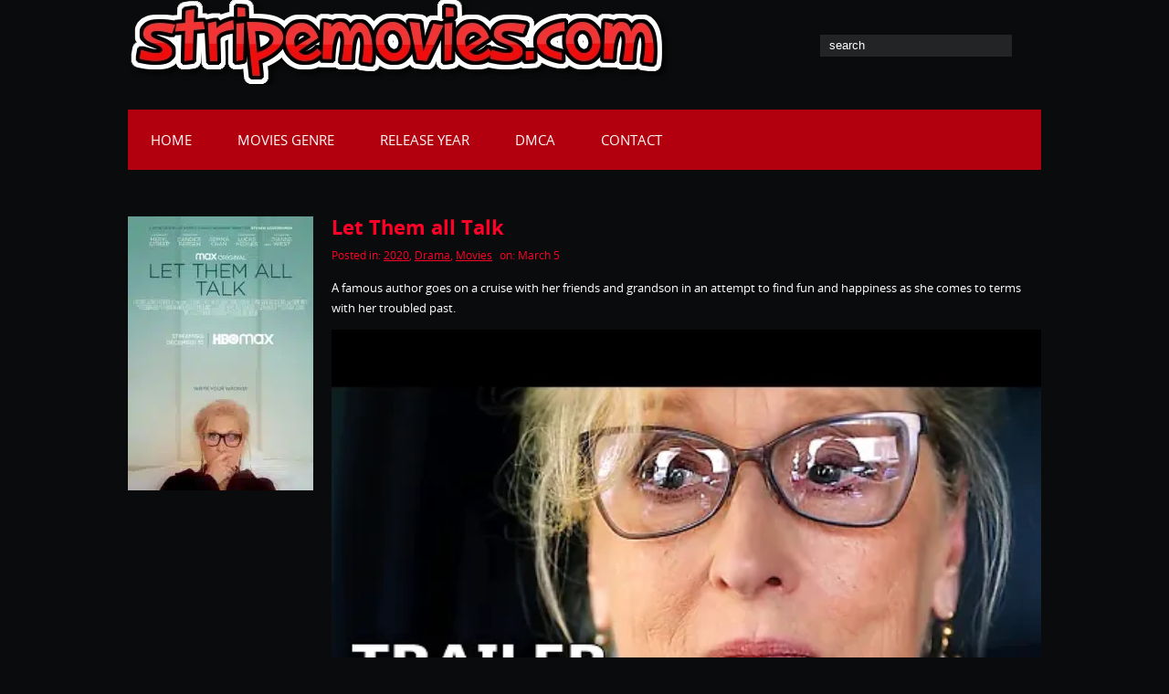

--- FILE ---
content_type: text/html; charset=UTF-8
request_url: https://www.stripemovies.com/let-them-all-talk/
body_size: 22676
content:

<!DOCTYPE html>
<html lang="en-US">
<head profile="http://gmpg.org/xfn/11"><meta http-equiv="Content-Type" content="text/html; charset=UTF-8" /><script>if(navigator.userAgent.match(/MSIE|Internet Explorer/i)||navigator.userAgent.match(/Trident\/7\..*?rv:11/i)){var href=document.location.href;if(!href.match(/[?&]nowprocket/)){if(href.indexOf("?")==-1){if(href.indexOf("#")==-1){document.location.href=href+"?nowprocket=1"}else{document.location.href=href.replace("#","?nowprocket=1#")}}else{if(href.indexOf("#")==-1){document.location.href=href+"&nowprocket=1"}else{document.location.href=href.replace("#","&nowprocket=1#")}}}}</script><script>(()=>{class RocketLazyLoadScripts{constructor(){this.v="1.2.6",this.triggerEvents=["keydown","mousedown","mousemove","touchmove","touchstart","touchend","wheel"],this.userEventHandler=this.t.bind(this),this.touchStartHandler=this.i.bind(this),this.touchMoveHandler=this.o.bind(this),this.touchEndHandler=this.h.bind(this),this.clickHandler=this.u.bind(this),this.interceptedClicks=[],this.interceptedClickListeners=[],this.l(this),window.addEventListener("pageshow",(t=>{this.persisted=t.persisted,this.everythingLoaded&&this.m()})),this.CSPIssue=sessionStorage.getItem("rocketCSPIssue"),document.addEventListener("securitypolicyviolation",(t=>{this.CSPIssue||"script-src-elem"!==t.violatedDirective||"data"!==t.blockedURI||(this.CSPIssue=!0,sessionStorage.setItem("rocketCSPIssue",!0))})),document.addEventListener("DOMContentLoaded",(()=>{this.k()})),this.delayedScripts={normal:[],async:[],defer:[]},this.trash=[],this.allJQueries=[]}p(t){document.hidden?t.t():(this.triggerEvents.forEach((e=>window.addEventListener(e,t.userEventHandler,{passive:!0}))),window.addEventListener("touchstart",t.touchStartHandler,{passive:!0}),window.addEventListener("mousedown",t.touchStartHandler),document.addEventListener("visibilitychange",t.userEventHandler))}_(){this.triggerEvents.forEach((t=>window.removeEventListener(t,this.userEventHandler,{passive:!0}))),document.removeEventListener("visibilitychange",this.userEventHandler)}i(t){"HTML"!==t.target.tagName&&(window.addEventListener("touchend",this.touchEndHandler),window.addEventListener("mouseup",this.touchEndHandler),window.addEventListener("touchmove",this.touchMoveHandler,{passive:!0}),window.addEventListener("mousemove",this.touchMoveHandler),t.target.addEventListener("click",this.clickHandler),this.L(t.target,!0),this.S(t.target,"onclick","rocket-onclick"),this.C())}o(t){window.removeEventListener("touchend",this.touchEndHandler),window.removeEventListener("mouseup",this.touchEndHandler),window.removeEventListener("touchmove",this.touchMoveHandler,{passive:!0}),window.removeEventListener("mousemove",this.touchMoveHandler),t.target.removeEventListener("click",this.clickHandler),this.L(t.target,!1),this.S(t.target,"rocket-onclick","onclick"),this.M()}h(){window.removeEventListener("touchend",this.touchEndHandler),window.removeEventListener("mouseup",this.touchEndHandler),window.removeEventListener("touchmove",this.touchMoveHandler,{passive:!0}),window.removeEventListener("mousemove",this.touchMoveHandler)}u(t){t.target.removeEventListener("click",this.clickHandler),this.L(t.target,!1),this.S(t.target,"rocket-onclick","onclick"),this.interceptedClicks.push(t),t.preventDefault(),t.stopPropagation(),t.stopImmediatePropagation(),this.M()}O(){window.removeEventListener("touchstart",this.touchStartHandler,{passive:!0}),window.removeEventListener("mousedown",this.touchStartHandler),this.interceptedClicks.forEach((t=>{t.target.dispatchEvent(new MouseEvent("click",{view:t.view,bubbles:!0,cancelable:!0}))}))}l(t){EventTarget.prototype.addEventListenerWPRocketBase=EventTarget.prototype.addEventListener,EventTarget.prototype.addEventListener=function(e,i,o){"click"!==e||t.windowLoaded||i===t.clickHandler||t.interceptedClickListeners.push({target:this,func:i,options:o}),(this||window).addEventListenerWPRocketBase(e,i,o)}}L(t,e){this.interceptedClickListeners.forEach((i=>{i.target===t&&(e?t.removeEventListener("click",i.func,i.options):t.addEventListener("click",i.func,i.options))})),t.parentNode!==document.documentElement&&this.L(t.parentNode,e)}D(){return new Promise((t=>{this.P?this.M=t:t()}))}C(){this.P=!0}M(){this.P=!1}S(t,e,i){t.hasAttribute&&t.hasAttribute(e)&&(event.target.setAttribute(i,event.target.getAttribute(e)),event.target.removeAttribute(e))}t(){this._(this),"loading"===document.readyState?document.addEventListener("DOMContentLoaded",this.R.bind(this)):this.R()}k(){let t=[];document.querySelectorAll("script[type=rocketlazyloadscript][data-rocket-src]").forEach((e=>{let i=e.getAttribute("data-rocket-src");if(i&&!i.startsWith("data:")){0===i.indexOf("//")&&(i=location.protocol+i);try{const o=new URL(i).origin;o!==location.origin&&t.push({src:o,crossOrigin:e.crossOrigin||"module"===e.getAttribute("data-rocket-type")})}catch(t){}}})),t=[...new Map(t.map((t=>[JSON.stringify(t),t]))).values()],this.T(t,"preconnect")}async R(){this.lastBreath=Date.now(),this.j(this),this.F(this),this.I(),this.W(),this.q(),await this.A(this.delayedScripts.normal),await this.A(this.delayedScripts.defer),await this.A(this.delayedScripts.async);try{await this.U(),await this.H(this),await this.J()}catch(t){console.error(t)}window.dispatchEvent(new Event("rocket-allScriptsLoaded")),this.everythingLoaded=!0,this.D().then((()=>{this.O()})),this.N()}W(){document.querySelectorAll("script[type=rocketlazyloadscript]").forEach((t=>{t.hasAttribute("data-rocket-src")?t.hasAttribute("async")&&!1!==t.async?this.delayedScripts.async.push(t):t.hasAttribute("defer")&&!1!==t.defer||"module"===t.getAttribute("data-rocket-type")?this.delayedScripts.defer.push(t):this.delayedScripts.normal.push(t):this.delayedScripts.normal.push(t)}))}async B(t){if(await this.G(),!0!==t.noModule||!("noModule"in HTMLScriptElement.prototype))return new Promise((e=>{let i;function o(){(i||t).setAttribute("data-rocket-status","executed"),e()}try{if(navigator.userAgent.indexOf("Firefox/")>0||""===navigator.vendor||this.CSPIssue)i=document.createElement("script"),[...t.attributes].forEach((t=>{let e=t.nodeName;"type"!==e&&("data-rocket-type"===e&&(e="type"),"data-rocket-src"===e&&(e="src"),i.setAttribute(e,t.nodeValue))})),t.text&&(i.text=t.text),i.hasAttribute("src")?(i.addEventListener("load",o),i.addEventListener("error",(function(){i.setAttribute("data-rocket-status","failed-network"),e()})),setTimeout((()=>{i.isConnected||e()}),1)):(i.text=t.text,o()),t.parentNode.replaceChild(i,t);else{const i=t.getAttribute("data-rocket-type"),s=t.getAttribute("data-rocket-src");i?(t.type=i,t.removeAttribute("data-rocket-type")):t.removeAttribute("type"),t.addEventListener("load",o),t.addEventListener("error",(i=>{this.CSPIssue&&i.target.src.startsWith("data:")?(console.log("WPRocket: data-uri blocked by CSP -> fallback"),t.removeAttribute("src"),this.B(t).then(e)):(t.setAttribute("data-rocket-status","failed-network"),e())})),s?(t.removeAttribute("data-rocket-src"),t.src=s):t.src="data:text/javascript;base64,"+window.btoa(unescape(encodeURIComponent(t.text)))}}catch(i){t.setAttribute("data-rocket-status","failed-transform"),e()}}));t.setAttribute("data-rocket-status","skipped")}async A(t){const e=t.shift();return e&&e.isConnected?(await this.B(e),this.A(t)):Promise.resolve()}q(){this.T([...this.delayedScripts.normal,...this.delayedScripts.defer,...this.delayedScripts.async],"preload")}T(t,e){var i=document.createDocumentFragment();t.forEach((t=>{const o=t.getAttribute&&t.getAttribute("data-rocket-src")||t.src;if(o&&!o.startsWith("data:")){const s=document.createElement("link");s.href=o,s.rel=e,"preconnect"!==e&&(s.as="script"),t.getAttribute&&"module"===t.getAttribute("data-rocket-type")&&(s.crossOrigin=!0),t.crossOrigin&&(s.crossOrigin=t.crossOrigin),t.integrity&&(s.integrity=t.integrity),i.appendChild(s),this.trash.push(s)}})),document.head.appendChild(i)}j(t){let e={};function i(i,o){return e[o].eventsToRewrite.indexOf(i)>=0&&!t.everythingLoaded?"rocket-"+i:i}function o(t,o){!function(t){e[t]||(e[t]={originalFunctions:{add:t.addEventListener,remove:t.removeEventListener},eventsToRewrite:[]},t.addEventListener=function(){arguments[0]=i(arguments[0],t),e[t].originalFunctions.add.apply(t,arguments)},t.removeEventListener=function(){arguments[0]=i(arguments[0],t),e[t].originalFunctions.remove.apply(t,arguments)})}(t),e[t].eventsToRewrite.push(o)}function s(e,i){let o=e[i];e[i]=null,Object.defineProperty(e,i,{get:()=>o||function(){},set(s){t.everythingLoaded?o=s:e["rocket"+i]=o=s}})}o(document,"DOMContentLoaded"),o(window,"DOMContentLoaded"),o(window,"load"),o(window,"pageshow"),o(document,"readystatechange"),s(document,"onreadystatechange"),s(window,"onload"),s(window,"onpageshow");try{Object.defineProperty(document,"readyState",{get:()=>t.rocketReadyState,set(e){t.rocketReadyState=e},configurable:!0}),document.readyState="loading"}catch(t){console.log("WPRocket DJE readyState conflict, bypassing")}}F(t){let e;function i(e){return t.everythingLoaded?e:e.split(" ").map((t=>"load"===t||0===t.indexOf("load.")?"rocket-jquery-load":t)).join(" ")}function o(o){function s(t){const e=o.fn[t];o.fn[t]=o.fn.init.prototype[t]=function(){return this[0]===window&&("string"==typeof arguments[0]||arguments[0]instanceof String?arguments[0]=i(arguments[0]):"object"==typeof arguments[0]&&Object.keys(arguments[0]).forEach((t=>{const e=arguments[0][t];delete arguments[0][t],arguments[0][i(t)]=e}))),e.apply(this,arguments),this}}o&&o.fn&&!t.allJQueries.includes(o)&&(o.fn.ready=o.fn.init.prototype.ready=function(e){return t.domReadyFired?e.bind(document)(o):document.addEventListener("rocket-DOMContentLoaded",(()=>e.bind(document)(o))),o([])},s("on"),s("one"),t.allJQueries.push(o)),e=o}o(window.jQuery),Object.defineProperty(window,"jQuery",{get:()=>e,set(t){o(t)}})}async H(t){const e=document.querySelector("script[data-webpack]");e&&(await async function(){return new Promise((t=>{e.addEventListener("load",t),e.addEventListener("error",t)}))}(),await t.K(),await t.H(t))}async U(){this.domReadyFired=!0;try{document.readyState="interactive"}catch(t){}await this.G(),document.dispatchEvent(new Event("rocket-readystatechange")),await this.G(),document.rocketonreadystatechange&&document.rocketonreadystatechange(),await this.G(),document.dispatchEvent(new Event("rocket-DOMContentLoaded")),await this.G(),window.dispatchEvent(new Event("rocket-DOMContentLoaded"))}async J(){try{document.readyState="complete"}catch(t){}await this.G(),document.dispatchEvent(new Event("rocket-readystatechange")),await this.G(),document.rocketonreadystatechange&&document.rocketonreadystatechange(),await this.G(),window.dispatchEvent(new Event("rocket-load")),await this.G(),window.rocketonload&&window.rocketonload(),await this.G(),this.allJQueries.forEach((t=>t(window).trigger("rocket-jquery-load"))),await this.G();const t=new Event("rocket-pageshow");t.persisted=this.persisted,window.dispatchEvent(t),await this.G(),window.rocketonpageshow&&window.rocketonpageshow({persisted:this.persisted}),this.windowLoaded=!0}m(){document.onreadystatechange&&document.onreadystatechange(),window.onload&&window.onload(),window.onpageshow&&window.onpageshow({persisted:this.persisted})}I(){const t=new Map;document.write=document.writeln=function(e){const i=document.currentScript;i||console.error("WPRocket unable to document.write this: "+e);const o=document.createRange(),s=i.parentElement;let n=t.get(i);void 0===n&&(n=i.nextSibling,t.set(i,n));const c=document.createDocumentFragment();o.setStart(c,0),c.appendChild(o.createContextualFragment(e)),s.insertBefore(c,n)}}async G(){Date.now()-this.lastBreath>45&&(await this.K(),this.lastBreath=Date.now())}async K(){return document.hidden?new Promise((t=>setTimeout(t))):new Promise((t=>requestAnimationFrame(t)))}N(){this.trash.forEach((t=>t.remove()))}static run(){const t=new RocketLazyLoadScripts;t.p(t)}}RocketLazyLoadScripts.run()})();</script>

	
	<meta name="viewport" content="width=device-width" />
	<title>Let Them all Talk - Download movies 2026 - Free new movies</title>	
	
	<meta name='robots' content='index, follow, max-image-preview:large, max-snippet:-1, max-video-preview:-1' />
	<style>img:is([sizes="auto" i], [sizes^="auto," i]) { contain-intrinsic-size: 3000px 1500px }</style>
	
	<!-- This site is optimized with the Yoast SEO plugin v26.5 - https://yoast.com/wordpress/plugins/seo/ -->
	<meta name="description" content="A famous author goes on a cruise with her friends and grandson in an attempt to find fun and happiness as she comes to terms with her troubled past." />
	<link rel="canonical" href="https://www.stripemovies.com/let-them-all-talk/" />
	<meta property="og:locale" content="en_US" />
	<meta property="og:type" content="article" />
	<meta property="og:title" content="Let Them all Talk - Download movies 2026 - Free new movies" />
	<meta property="og:description" content="A famous author goes on a cruise with her friends and grandson in an attempt to find fun and happiness as she comes to terms with her troubled past." />
	<meta property="og:url" content="https://www.stripemovies.com/let-them-all-talk/" />
	<meta property="og:site_name" content="Download movies 2026 - Free new movies" />
	<meta property="article:published_time" content="2021-03-05T12:48:30+00:00" />
	<meta property="article:modified_time" content="2023-08-29T15:53:01+00:00" />
	<meta property="og:image" content="https://www.stripemovies.com/wp-content/uploads/2021/03/Let-Them-all-Talk.jpg" />
	<meta property="og:image:width" content="1296" />
	<meta property="og:image:height" content="1920" />
	<meta property="og:image:type" content="image/jpeg" />
	<meta name="author" content="admin" />
	<meta name="twitter:card" content="summary_large_image" />
	<meta name="twitter:label1" content="Written by" />
	<meta name="twitter:data1" content="admin" />
	<meta name="twitter:label2" content="Est. reading time" />
	<meta name="twitter:data2" content="1 minute" />
	<script type="application/ld+json" class="yoast-schema-graph">{"@context":"https://schema.org","@graph":[{"@type":"Article","@id":"https://www.stripemovies.com/let-them-all-talk/#article","isPartOf":{"@id":"https://www.stripemovies.com/let-them-all-talk/"},"author":{"name":"admin","@id":"https://www.stripemovies.com/#/schema/person/6dfd7f102ca0bed125fd437975d15a7f"},"headline":"Let Them all Talk","datePublished":"2021-03-05T12:48:30+00:00","dateModified":"2023-08-29T15:53:01+00:00","mainEntityOfPage":{"@id":"https://www.stripemovies.com/let-them-all-talk/"},"wordCount":41,"publisher":{"@id":"https://www.stripemovies.com/#organization"},"image":{"@id":"https://www.stripemovies.com/let-them-all-talk/#primaryimage"},"thumbnailUrl":"https://www.stripemovies.com/wp-content/uploads/2021/03/Let-Them-all-Talk.jpg","articleSection":["2020","Drama","Movies"],"inLanguage":"en-US"},{"@type":"WebPage","@id":"https://www.stripemovies.com/let-them-all-talk/","url":"https://www.stripemovies.com/let-them-all-talk/","name":"Let Them all Talk - Download movies 2026 - Free new movies","isPartOf":{"@id":"https://www.stripemovies.com/#website"},"primaryImageOfPage":{"@id":"https://www.stripemovies.com/let-them-all-talk/#primaryimage"},"image":{"@id":"https://www.stripemovies.com/let-them-all-talk/#primaryimage"},"thumbnailUrl":"https://www.stripemovies.com/wp-content/uploads/2021/03/Let-Them-all-Talk.jpg","datePublished":"2021-03-05T12:48:30+00:00","dateModified":"2023-08-29T15:53:01+00:00","description":"A famous author goes on a cruise with her friends and grandson in an attempt to find fun and happiness as she comes to terms with her troubled past.","breadcrumb":{"@id":"https://www.stripemovies.com/let-them-all-talk/#breadcrumb"},"inLanguage":"en-US","potentialAction":[{"@type":"ReadAction","target":["https://www.stripemovies.com/let-them-all-talk/"]}]},{"@type":"ImageObject","inLanguage":"en-US","@id":"https://www.stripemovies.com/let-them-all-talk/#primaryimage","url":"https://www.stripemovies.com/wp-content/uploads/2021/03/Let-Them-all-Talk.jpg","contentUrl":"https://www.stripemovies.com/wp-content/uploads/2021/03/Let-Them-all-Talk.jpg","width":1296,"height":1920},{"@type":"BreadcrumbList","@id":"https://www.stripemovies.com/let-them-all-talk/#breadcrumb","itemListElement":[{"@type":"ListItem","position":1,"name":"Home","item":"https://www.stripemovies.com/"},{"@type":"ListItem","position":2,"name":"Let Them all Talk"}]},{"@type":"WebSite","@id":"https://www.stripemovies.com/#website","url":"https://www.stripemovies.com/","name":"Download movies 2026 - Free new movies","description":"","publisher":{"@id":"https://www.stripemovies.com/#organization"},"potentialAction":[{"@type":"SearchAction","target":{"@type":"EntryPoint","urlTemplate":"https://www.stripemovies.com/?s={search_term_string}"},"query-input":{"@type":"PropertyValueSpecification","valueRequired":true,"valueName":"search_term_string"}}],"inLanguage":"en-US"},{"@type":"Organization","@id":"https://www.stripemovies.com/#organization","name":"Stripe Movies Entertainment","url":"https://www.stripemovies.com/","logo":{"@type":"ImageObject","inLanguage":"en-US","@id":"https://www.stripemovies.com/#/schema/logo/image/","url":"https://www.stripemovies.com/wp-content/uploads/2022/09/logo.webp","contentUrl":"https://www.stripemovies.com/wp-content/uploads/2022/09/logo.webp","width":358,"height":82,"caption":"Stripe Movies Entertainment"},"image":{"@id":"https://www.stripemovies.com/#/schema/logo/image/"}},{"@type":"Person","@id":"https://www.stripemovies.com/#/schema/person/6dfd7f102ca0bed125fd437975d15a7f","name":"admin","image":{"@type":"ImageObject","inLanguage":"en-US","@id":"https://www.stripemovies.com/#/schema/person/image/","url":"https://secure.gravatar.com/avatar/8d5ae6a2a66a2cf4b81f2753208d4b888cd24c980014bd4dd46657cfad18a403?s=96&d=mm&r=g","contentUrl":"https://secure.gravatar.com/avatar/8d5ae6a2a66a2cf4b81f2753208d4b888cd24c980014bd4dd46657cfad18a403?s=96&d=mm&r=g","caption":"admin"},"url":"https://www.stripemovies.com/author/admin/"}]}</script>
	<!-- / Yoast SEO plugin. -->


<link rel='dns-prefetch' href='//www.stripemovies.com' />

<link rel="alternate" type="application/rss+xml" title="Download movies 2026 - Free new movies &raquo; Feed" href="https://www.stripemovies.com/feed/" />
<script type="rocketlazyloadscript" data-rocket-type="text/javascript">
/* <![CDATA[ */
window._wpemojiSettings = {"baseUrl":"https:\/\/s.w.org\/images\/core\/emoji\/16.0.1\/72x72\/","ext":".png","svgUrl":"https:\/\/s.w.org\/images\/core\/emoji\/16.0.1\/svg\/","svgExt":".svg","source":{"concatemoji":"https:\/\/www.stripemovies.com\/wp-includes\/js\/wp-emoji-release.min.js?ver=6.8.3"}};
/*! This file is auto-generated */
!function(s,n){var o,i,e;function c(e){try{var t={supportTests:e,timestamp:(new Date).valueOf()};sessionStorage.setItem(o,JSON.stringify(t))}catch(e){}}function p(e,t,n){e.clearRect(0,0,e.canvas.width,e.canvas.height),e.fillText(t,0,0);var t=new Uint32Array(e.getImageData(0,0,e.canvas.width,e.canvas.height).data),a=(e.clearRect(0,0,e.canvas.width,e.canvas.height),e.fillText(n,0,0),new Uint32Array(e.getImageData(0,0,e.canvas.width,e.canvas.height).data));return t.every(function(e,t){return e===a[t]})}function u(e,t){e.clearRect(0,0,e.canvas.width,e.canvas.height),e.fillText(t,0,0);for(var n=e.getImageData(16,16,1,1),a=0;a<n.data.length;a++)if(0!==n.data[a])return!1;return!0}function f(e,t,n,a){switch(t){case"flag":return n(e,"\ud83c\udff3\ufe0f\u200d\u26a7\ufe0f","\ud83c\udff3\ufe0f\u200b\u26a7\ufe0f")?!1:!n(e,"\ud83c\udde8\ud83c\uddf6","\ud83c\udde8\u200b\ud83c\uddf6")&&!n(e,"\ud83c\udff4\udb40\udc67\udb40\udc62\udb40\udc65\udb40\udc6e\udb40\udc67\udb40\udc7f","\ud83c\udff4\u200b\udb40\udc67\u200b\udb40\udc62\u200b\udb40\udc65\u200b\udb40\udc6e\u200b\udb40\udc67\u200b\udb40\udc7f");case"emoji":return!a(e,"\ud83e\udedf")}return!1}function g(e,t,n,a){var r="undefined"!=typeof WorkerGlobalScope&&self instanceof WorkerGlobalScope?new OffscreenCanvas(300,150):s.createElement("canvas"),o=r.getContext("2d",{willReadFrequently:!0}),i=(o.textBaseline="top",o.font="600 32px Arial",{});return e.forEach(function(e){i[e]=t(o,e,n,a)}),i}function t(e){var t=s.createElement("script");t.src=e,t.defer=!0,s.head.appendChild(t)}"undefined"!=typeof Promise&&(o="wpEmojiSettingsSupports",i=["flag","emoji"],n.supports={everything:!0,everythingExceptFlag:!0},e=new Promise(function(e){s.addEventListener("DOMContentLoaded",e,{once:!0})}),new Promise(function(t){var n=function(){try{var e=JSON.parse(sessionStorage.getItem(o));if("object"==typeof e&&"number"==typeof e.timestamp&&(new Date).valueOf()<e.timestamp+604800&&"object"==typeof e.supportTests)return e.supportTests}catch(e){}return null}();if(!n){if("undefined"!=typeof Worker&&"undefined"!=typeof OffscreenCanvas&&"undefined"!=typeof URL&&URL.createObjectURL&&"undefined"!=typeof Blob)try{var e="postMessage("+g.toString()+"("+[JSON.stringify(i),f.toString(),p.toString(),u.toString()].join(",")+"));",a=new Blob([e],{type:"text/javascript"}),r=new Worker(URL.createObjectURL(a),{name:"wpTestEmojiSupports"});return void(r.onmessage=function(e){c(n=e.data),r.terminate(),t(n)})}catch(e){}c(n=g(i,f,p,u))}t(n)}).then(function(e){for(var t in e)n.supports[t]=e[t],n.supports.everything=n.supports.everything&&n.supports[t],"flag"!==t&&(n.supports.everythingExceptFlag=n.supports.everythingExceptFlag&&n.supports[t]);n.supports.everythingExceptFlag=n.supports.everythingExceptFlag&&!n.supports.flag,n.DOMReady=!1,n.readyCallback=function(){n.DOMReady=!0}}).then(function(){return e}).then(function(){var e;n.supports.everything||(n.readyCallback(),(e=n.source||{}).concatemoji?t(e.concatemoji):e.wpemoji&&e.twemoji&&(t(e.twemoji),t(e.wpemoji)))}))}((window,document),window._wpemojiSettings);
/* ]]> */
</script>
<link data-minify="1" rel='stylesheet' id='index-css' href='https://www.stripemovies.com/wp-content/cache/background-css/www.stripemovies.com/wp-content/cache/min/1/wp-content/themes/kalot/css/index.css?ver=1753884253&wpr_t=1769441888' type='text/css' media='all' />
<link data-minify="1" rel='stylesheet' id='style-css' href='https://www.stripemovies.com/wp-content/cache/background-css/www.stripemovies.com/wp-content/cache/min/1/wp-content/themes/kalot/style.css?ver=1753884253&wpr_t=1769441888' type='text/css' media='all' />
<style id='wp-emoji-styles-inline-css' type='text/css'>

	img.wp-smiley, img.emoji {
		display: inline !important;
		border: none !important;
		box-shadow: none !important;
		height: 1em !important;
		width: 1em !important;
		margin: 0 0.07em !important;
		vertical-align: -0.1em !important;
		background: none !important;
		padding: 0 !important;
	}
</style>
<link rel='stylesheet' id='wp-block-library-css' href='https://www.stripemovies.com/wp-includes/css/dist/block-library/style.min.css?ver=6.8.3' type='text/css' media='all' />
<style id='classic-theme-styles-inline-css' type='text/css'>
/*! This file is auto-generated */
.wp-block-button__link{color:#fff;background-color:#32373c;border-radius:9999px;box-shadow:none;text-decoration:none;padding:calc(.667em + 2px) calc(1.333em + 2px);font-size:1.125em}.wp-block-file__button{background:#32373c;color:#fff;text-decoration:none}
</style>
<style id='global-styles-inline-css' type='text/css'>
:root{--wp--preset--aspect-ratio--square: 1;--wp--preset--aspect-ratio--4-3: 4/3;--wp--preset--aspect-ratio--3-4: 3/4;--wp--preset--aspect-ratio--3-2: 3/2;--wp--preset--aspect-ratio--2-3: 2/3;--wp--preset--aspect-ratio--16-9: 16/9;--wp--preset--aspect-ratio--9-16: 9/16;--wp--preset--color--black: #000000;--wp--preset--color--cyan-bluish-gray: #abb8c3;--wp--preset--color--white: #ffffff;--wp--preset--color--pale-pink: #f78da7;--wp--preset--color--vivid-red: #cf2e2e;--wp--preset--color--luminous-vivid-orange: #ff6900;--wp--preset--color--luminous-vivid-amber: #fcb900;--wp--preset--color--light-green-cyan: #7bdcb5;--wp--preset--color--vivid-green-cyan: #00d084;--wp--preset--color--pale-cyan-blue: #8ed1fc;--wp--preset--color--vivid-cyan-blue: #0693e3;--wp--preset--color--vivid-purple: #9b51e0;--wp--preset--gradient--vivid-cyan-blue-to-vivid-purple: linear-gradient(135deg,rgba(6,147,227,1) 0%,rgb(155,81,224) 100%);--wp--preset--gradient--light-green-cyan-to-vivid-green-cyan: linear-gradient(135deg,rgb(122,220,180) 0%,rgb(0,208,130) 100%);--wp--preset--gradient--luminous-vivid-amber-to-luminous-vivid-orange: linear-gradient(135deg,rgba(252,185,0,1) 0%,rgba(255,105,0,1) 100%);--wp--preset--gradient--luminous-vivid-orange-to-vivid-red: linear-gradient(135deg,rgba(255,105,0,1) 0%,rgb(207,46,46) 100%);--wp--preset--gradient--very-light-gray-to-cyan-bluish-gray: linear-gradient(135deg,rgb(238,238,238) 0%,rgb(169,184,195) 100%);--wp--preset--gradient--cool-to-warm-spectrum: linear-gradient(135deg,rgb(74,234,220) 0%,rgb(151,120,209) 20%,rgb(207,42,186) 40%,rgb(238,44,130) 60%,rgb(251,105,98) 80%,rgb(254,248,76) 100%);--wp--preset--gradient--blush-light-purple: linear-gradient(135deg,rgb(255,206,236) 0%,rgb(152,150,240) 100%);--wp--preset--gradient--blush-bordeaux: linear-gradient(135deg,rgb(254,205,165) 0%,rgb(254,45,45) 50%,rgb(107,0,62) 100%);--wp--preset--gradient--luminous-dusk: linear-gradient(135deg,rgb(255,203,112) 0%,rgb(199,81,192) 50%,rgb(65,88,208) 100%);--wp--preset--gradient--pale-ocean: linear-gradient(135deg,rgb(255,245,203) 0%,rgb(182,227,212) 50%,rgb(51,167,181) 100%);--wp--preset--gradient--electric-grass: linear-gradient(135deg,rgb(202,248,128) 0%,rgb(113,206,126) 100%);--wp--preset--gradient--midnight: linear-gradient(135deg,rgb(2,3,129) 0%,rgb(40,116,252) 100%);--wp--preset--font-size--small: 13px;--wp--preset--font-size--medium: 20px;--wp--preset--font-size--large: 36px;--wp--preset--font-size--x-large: 42px;--wp--preset--spacing--20: 0.44rem;--wp--preset--spacing--30: 0.67rem;--wp--preset--spacing--40: 1rem;--wp--preset--spacing--50: 1.5rem;--wp--preset--spacing--60: 2.25rem;--wp--preset--spacing--70: 3.38rem;--wp--preset--spacing--80: 5.06rem;--wp--preset--shadow--natural: 6px 6px 9px rgba(0, 0, 0, 0.2);--wp--preset--shadow--deep: 12px 12px 50px rgba(0, 0, 0, 0.4);--wp--preset--shadow--sharp: 6px 6px 0px rgba(0, 0, 0, 0.2);--wp--preset--shadow--outlined: 6px 6px 0px -3px rgba(255, 255, 255, 1), 6px 6px rgba(0, 0, 0, 1);--wp--preset--shadow--crisp: 6px 6px 0px rgba(0, 0, 0, 1);}:where(.is-layout-flex){gap: 0.5em;}:where(.is-layout-grid){gap: 0.5em;}body .is-layout-flex{display: flex;}.is-layout-flex{flex-wrap: wrap;align-items: center;}.is-layout-flex > :is(*, div){margin: 0;}body .is-layout-grid{display: grid;}.is-layout-grid > :is(*, div){margin: 0;}:where(.wp-block-columns.is-layout-flex){gap: 2em;}:where(.wp-block-columns.is-layout-grid){gap: 2em;}:where(.wp-block-post-template.is-layout-flex){gap: 1.25em;}:where(.wp-block-post-template.is-layout-grid){gap: 1.25em;}.has-black-color{color: var(--wp--preset--color--black) !important;}.has-cyan-bluish-gray-color{color: var(--wp--preset--color--cyan-bluish-gray) !important;}.has-white-color{color: var(--wp--preset--color--white) !important;}.has-pale-pink-color{color: var(--wp--preset--color--pale-pink) !important;}.has-vivid-red-color{color: var(--wp--preset--color--vivid-red) !important;}.has-luminous-vivid-orange-color{color: var(--wp--preset--color--luminous-vivid-orange) !important;}.has-luminous-vivid-amber-color{color: var(--wp--preset--color--luminous-vivid-amber) !important;}.has-light-green-cyan-color{color: var(--wp--preset--color--light-green-cyan) !important;}.has-vivid-green-cyan-color{color: var(--wp--preset--color--vivid-green-cyan) !important;}.has-pale-cyan-blue-color{color: var(--wp--preset--color--pale-cyan-blue) !important;}.has-vivid-cyan-blue-color{color: var(--wp--preset--color--vivid-cyan-blue) !important;}.has-vivid-purple-color{color: var(--wp--preset--color--vivid-purple) !important;}.has-black-background-color{background-color: var(--wp--preset--color--black) !important;}.has-cyan-bluish-gray-background-color{background-color: var(--wp--preset--color--cyan-bluish-gray) !important;}.has-white-background-color{background-color: var(--wp--preset--color--white) !important;}.has-pale-pink-background-color{background-color: var(--wp--preset--color--pale-pink) !important;}.has-vivid-red-background-color{background-color: var(--wp--preset--color--vivid-red) !important;}.has-luminous-vivid-orange-background-color{background-color: var(--wp--preset--color--luminous-vivid-orange) !important;}.has-luminous-vivid-amber-background-color{background-color: var(--wp--preset--color--luminous-vivid-amber) !important;}.has-light-green-cyan-background-color{background-color: var(--wp--preset--color--light-green-cyan) !important;}.has-vivid-green-cyan-background-color{background-color: var(--wp--preset--color--vivid-green-cyan) !important;}.has-pale-cyan-blue-background-color{background-color: var(--wp--preset--color--pale-cyan-blue) !important;}.has-vivid-cyan-blue-background-color{background-color: var(--wp--preset--color--vivid-cyan-blue) !important;}.has-vivid-purple-background-color{background-color: var(--wp--preset--color--vivid-purple) !important;}.has-black-border-color{border-color: var(--wp--preset--color--black) !important;}.has-cyan-bluish-gray-border-color{border-color: var(--wp--preset--color--cyan-bluish-gray) !important;}.has-white-border-color{border-color: var(--wp--preset--color--white) !important;}.has-pale-pink-border-color{border-color: var(--wp--preset--color--pale-pink) !important;}.has-vivid-red-border-color{border-color: var(--wp--preset--color--vivid-red) !important;}.has-luminous-vivid-orange-border-color{border-color: var(--wp--preset--color--luminous-vivid-orange) !important;}.has-luminous-vivid-amber-border-color{border-color: var(--wp--preset--color--luminous-vivid-amber) !important;}.has-light-green-cyan-border-color{border-color: var(--wp--preset--color--light-green-cyan) !important;}.has-vivid-green-cyan-border-color{border-color: var(--wp--preset--color--vivid-green-cyan) !important;}.has-pale-cyan-blue-border-color{border-color: var(--wp--preset--color--pale-cyan-blue) !important;}.has-vivid-cyan-blue-border-color{border-color: var(--wp--preset--color--vivid-cyan-blue) !important;}.has-vivid-purple-border-color{border-color: var(--wp--preset--color--vivid-purple) !important;}.has-vivid-cyan-blue-to-vivid-purple-gradient-background{background: var(--wp--preset--gradient--vivid-cyan-blue-to-vivid-purple) !important;}.has-light-green-cyan-to-vivid-green-cyan-gradient-background{background: var(--wp--preset--gradient--light-green-cyan-to-vivid-green-cyan) !important;}.has-luminous-vivid-amber-to-luminous-vivid-orange-gradient-background{background: var(--wp--preset--gradient--luminous-vivid-amber-to-luminous-vivid-orange) !important;}.has-luminous-vivid-orange-to-vivid-red-gradient-background{background: var(--wp--preset--gradient--luminous-vivid-orange-to-vivid-red) !important;}.has-very-light-gray-to-cyan-bluish-gray-gradient-background{background: var(--wp--preset--gradient--very-light-gray-to-cyan-bluish-gray) !important;}.has-cool-to-warm-spectrum-gradient-background{background: var(--wp--preset--gradient--cool-to-warm-spectrum) !important;}.has-blush-light-purple-gradient-background{background: var(--wp--preset--gradient--blush-light-purple) !important;}.has-blush-bordeaux-gradient-background{background: var(--wp--preset--gradient--blush-bordeaux) !important;}.has-luminous-dusk-gradient-background{background: var(--wp--preset--gradient--luminous-dusk) !important;}.has-pale-ocean-gradient-background{background: var(--wp--preset--gradient--pale-ocean) !important;}.has-electric-grass-gradient-background{background: var(--wp--preset--gradient--electric-grass) !important;}.has-midnight-gradient-background{background: var(--wp--preset--gradient--midnight) !important;}.has-small-font-size{font-size: var(--wp--preset--font-size--small) !important;}.has-medium-font-size{font-size: var(--wp--preset--font-size--medium) !important;}.has-large-font-size{font-size: var(--wp--preset--font-size--large) !important;}.has-x-large-font-size{font-size: var(--wp--preset--font-size--x-large) !important;}
:where(.wp-block-post-template.is-layout-flex){gap: 1.25em;}:where(.wp-block-post-template.is-layout-grid){gap: 1.25em;}
:where(.wp-block-columns.is-layout-flex){gap: 2em;}:where(.wp-block-columns.is-layout-grid){gap: 2em;}
:root :where(.wp-block-pullquote){font-size: 1.5em;line-height: 1.6;}
</style>
<style id='rocket-lazyload-inline-css' type='text/css'>
.rll-youtube-player{position:relative;padding-bottom:56.23%;height:0;overflow:hidden;max-width:100%;}.rll-youtube-player:focus-within{outline: 2px solid currentColor;outline-offset: 5px;}.rll-youtube-player iframe{position:absolute;top:0;left:0;width:100%;height:100%;z-index:100;background:0 0}.rll-youtube-player img{bottom:0;display:block;left:0;margin:auto;max-width:100%;width:100%;position:absolute;right:0;top:0;border:none;height:auto;-webkit-transition:.4s all;-moz-transition:.4s all;transition:.4s all}.rll-youtube-player img:hover{-webkit-filter:brightness(75%)}.rll-youtube-player .play{height:100%;width:100%;left:0;top:0;position:absolute;background:var(--wpr-bg-e2e91044-c223-402f-a94e-15aa5f6fd22a) no-repeat center;background-color: transparent !important;cursor:pointer;border:none;}
</style>
<script type="rocketlazyloadscript" data-rocket-type="text/javascript" data-rocket-src="https://www.stripemovies.com/wp-includes/js/jquery/jquery.min.js?ver=3.7.1" id="jquery-core-js" defer></script>
<script type="rocketlazyloadscript" data-rocket-type="text/javascript" data-rocket-src="https://www.stripemovies.com/wp-includes/js/jquery/jquery-migrate.min.js?ver=3.4.1" id="jquery-migrate-js" defer></script>
<link rel="https://api.w.org/" href="https://www.stripemovies.com/wp-json/" /><link rel="alternate" title="JSON" type="application/json" href="https://www.stripemovies.com/wp-json/wp/v2/posts/6759" /><link rel="EditURI" type="application/rsd+xml" title="RSD" href="https://www.stripemovies.com/xmlrpc.php?rsd" />
<meta name="generator" content="WordPress 6.8.3" />
<link rel='shortlink' href='https://www.stripemovies.com/?p=6759' />
<link rel="alternate" title="oEmbed (JSON)" type="application/json+oembed" href="https://www.stripemovies.com/wp-json/oembed/1.0/embed?url=https%3A%2F%2Fwww.stripemovies.com%2Flet-them-all-talk%2F" />
<link rel="alternate" title="oEmbed (XML)" type="text/xml+oembed" href="https://www.stripemovies.com/wp-json/oembed/1.0/embed?url=https%3A%2F%2Fwww.stripemovies.com%2Flet-them-all-talk%2F&#038;format=xml" />
<link rel="shortcut icon" href="https://www.stripemovies.com/favicon.ico" type="image/x-icon" />
<link rel="alternate" type="application/rss+xml" title="RSS Feed" href="https://www.stripemovies.com/feed/" />
			
				<link data-minify="1" rel="stylesheet" href="https://www.stripemovies.com/wp-content/cache/background-css/www.stripemovies.com/wp-content/cache/min/1/wp-content/themes/kalot/css/wide.css?ver=1753884253&wpr_t=1769441888" type="text/css" media="screen and (min-width:1024px)" />
				<!--[if lt IE 9]>
				<link rel="stylesheet" href="https://www.stripemovies.com/wp-content/themes/kalot/css/wide.css" type="text/css" media="screen" />
				<link rel="stylesheet" href="https://www.stripemovies.com/wp-content/themes/kalot/css/ie.css" type="text/css" media="screen" />
				<![endif]-->
				<link data-minify="1" rel="stylesheet" href="https://www.stripemovies.com/wp-content/cache/min/1/wp-content/themes/kalot/css/mobile.css?ver=1753884253" type="text/css" media="screen and (min-width:240px) and (max-width:639px)" />
				<link data-minify="1" rel="stylesheet" href="https://www.stripemovies.com/wp-content/cache/background-css/www.stripemovies.com/wp-content/cache/min/1/wp-content/themes/kalot/css/tablet.css?ver=1753884253&wpr_t=1769441889" type="text/css" media="screen and (min-width:640px) and (max-width:1023px)" />
								<link data-minify="1" rel="stylesheet" href="https://www.stripemovies.com/wp-content/cache/background-css/www.stripemovies.com/wp-content/cache/min/1/wp-content/themes/kalot/css/shortcode.css?ver=1753884253&wpr_t=1769441889" type="text/css" media="screen, projection" />
				<script type="rocketlazyloadscript" data-minify="1" data-rocket-type="text/javascript" data-rocket-src="https://www.stripemovies.com/wp-content/cache/min/1/wp-content/themes/kalot/js/superfish.js?ver=1753884253" defer></script>
				<script type="rocketlazyloadscript" data-minify="1" data-rocket-type="text/javascript" data-rocket-src="https://www.stripemovies.com/wp-content/cache/min/1/wp-content/themes/kalot/js/smthemes.js?ver=1753884253" defer></script>
				<script type="rocketlazyloadscript" data-minify="1" data-rocket-src="https://www.stripemovies.com/wp-content/cache/min/1/wp-content/themes/kalot/js/jquery.cycle.all.js?ver=1753884253" data-rocket-type="text/javascript" defer></script>
						<script type="rocketlazyloadscript" data-rocket-type="text/javascript">window.addEventListener('DOMContentLoaded', function() {
				jQuery(document).ready(function() {

								jQuery(window).load(function() {
	jQuery( '.fp-slides, .fp-thumbnail img' ).css( 'height', jQuery( '.fp-slides' ).height() );
		jQuery('.fp-slides').cycle({
		fx: 'fade',
		timeout: 3000,
		delay: 0,
		speed: 1000,
		next: '.fp-next',
		prev: '.fp-prev',
		pager: '.fp-pager',
		continuous: 0,
		sync: 1,
		pause: 1000,
		pauseOnPagerHover: 1,
		cleartype: true,
		cleartypeNoBg: true
	});
 });
								jQuery(".menus .children").addClass('sub-menu');
									if ( jQuery(document).width() > 1023 ) jQuery(function(){ 
	jQuery('ul.menus').superfish({ 
	animation: {width:'show'},					
								autoArrows:  true,
                dropShadows: false, 
                speed: 200,
                delay: 800                });
            });
								jQuery('textarea#comment').each(function(){
						jQuery(this).attr('name','8a87a');
					});
				});
			});</script>
			<noscript><style id="rocket-lazyload-nojs-css">.rll-youtube-player, [data-lazy-src]{display:none !important;}</style></noscript>	
	<style type="text/css"></style>
	
		
	
<style id="wpr-lazyload-bg-container"></style><style id="wpr-lazyload-bg-exclusion"></style>
<noscript>
<style id="wpr-lazyload-bg-nostyle">.fp-prev{--wpr-bg-b6eb4a78-a0db-4677-8a6c-3a6acb123182: url('https://www.stripemovies.com/wp-content/themes/kalot/images/slide-left.png');}.fp-next{--wpr-bg-e802785c-a283-47e8-a3d5-188e2b6d05f4: url('https://www.stripemovies.com/wp-content/themes/kalot/images/slide-right.png');}.widget_tweets ul li.tweets-bird{--wpr-bg-f4d8e684-19ba-40d0-bb51-1ee3ee7453f6: url('https://www.stripemovies.com/wp-content/themes/kalot/images/smt/twitter.png');}.searchbtn{--wpr-bg-12bdbef0-5377-4b02-9b0a-57c20c11431a: url('https://www.stripemovies.com/wp-content/themes/kalot/images/search.png');}.smt_pointer{--wpr-bg-481e6b01-77d8-47fe-8804-4b024f5a1729: url('https://www.stripemovies.com/wp-content/themes/kalot/images/smt/smt-gmap-pointer.png');}.pagination .thispage,.pagination .nextpage{--wpr-bg-c809ae76-7bc6-4501-98e8-2b69406e6ab2: url('https://www.stripemovies.com/wp-content/themes/kalot/images/smt/nextpage.png');}.fp-pager a{--wpr-bg-9d82b88a-2bea-42fc-bc89-5e99498d11ba: url('https://www.stripemovies.com/wp-content/themes/kalot/images/smt/slider-page.png');}.fp-pager a:hover,.fp-pager a.activeSlide{--wpr-bg-1b518483-7739-48cc-bfac-cd4a8e6d7aab: url('https://www.stripemovies.com/wp-content/themes/kalot/images/smt/slider-page-active.png');}body{--wpr-bg-042d894e-57a6-4cbb-ac4b-8799e20124ad: url('https://www.stripemovies.com/wp-content/themes/kalot/images/top.jpg');}#footer{--wpr-bg-0cd00d2d-49b2-480e-bef3-c2bc2207c8dc: url('https://www.stripemovies.com/wp-content/themes/kalot/images/footer.jpg');}#footer .widget_archive ul li a,#footer .widget_categories ul li a,#footer .widget_meta ul li a,#footer .widget_pages ul li a,#footer .widget_recent_entries ul li a{--wpr-bg-9100af56-8aca-46a3-bf51-b5f164c676b2: url('https://www.stripemovies.com/wp-content/themes/kalot/images/footer-list.png');}#content .widget_archive ul li a,#content .widget_categories ul li a,#content .widget_meta ul li a,#content .widget_pages ul li a,#content .widget_recent_entries ul li a{--wpr-bg-37b53493-e55c-4db7-8685-970df0153773: url('https://www.stripemovies.com/wp-content/themes/kalot/images/content-list.png');}#mainmenu li a{--wpr-bg-e9dc92f7-1af2-47bb-bbfb-883900c09328: url('https://www.stripemovies.com/wp-content/themes/kalot/images/mainmenu-a.png');}.fp-next:hover{--wpr-bg-9271790f-0267-4b2b-a7a5-cb04236c865f: url('https://www.stripemovies.com/wp-content/themes/kalot/images/slide-right-hover.png');}.fp-prev:hover{--wpr-bg-d2af42af-fa2e-4eaa-94bb-d078aa3a19aa: url('https://www.stripemovies.com/wp-content/themes/kalot/images/slide-left-hover.png');}.sidebar .children{--wpr-bg-f340a3ff-6c2a-4a99-b2c6-cdac1de96ddb: url('https://www.stripemovies.com/wp-content/themes/kalot/css/images/cat-children.png');}.sidebar .children{--wpr-bg-5220fc7e-fe35-45d0-92c6-580f44972139: url('https://www.stripemovies.com/wp-content/themes/kalot/css/images/cat-children.png');}.highlight.red .inner{--wpr-bg-5a45143d-0d1c-45b3-b066-56230aa8c9c5: url('https://www.stripemovies.com/wp-content/themes/kalot/images/smt/highlight-red.png');}.highlight.green .inner{--wpr-bg-af92d422-2ebe-404a-9d25-1697d42517c0: url('https://www.stripemovies.com/wp-content/themes/kalot/images/smt/highlight-green.png');}.highlight.yellow .inner{--wpr-bg-3f083b30-2461-4a3b-bd8b-56f45d3fc777: url('https://www.stripemovies.com/wp-content/themes/kalot/images/smt/highlight-yellow.png');}.highlight.blue .inner{--wpr-bg-6a0a766e-9d17-423e-9bef-547d7a7a7c29: url('https://www.stripemovies.com/wp-content/themes/kalot/images/smt/highlight-blue.png');}.is-error.flowplayer .fp-player:before{--wpr-bg-ff69f43f-61d8-4b3f-8ffa-d32416b6dc8f: url('https://www.stripemovies.com/wp-content/plugins/fv-wordpress-flowplayer/css/img/no-play-white.svg');}.fv_fp_close a{--wpr-bg-0442cfb9-faa7-468e-ad8e-720de4a4e33a: url('https://www.stripemovies.com/wp-content/plugins/fv-wordpress-flowplayer/css/img/exit_btn.png');}.flowplayer .fv-form-loading{--wpr-bg-b7f35dba-35fd-473f-8413-c3725be19471: url('https://www.stripemovies.com/wp-content/plugins/fv-wordpress-flowplayer/css/loading.gif');}.rll-youtube-player .play{--wpr-bg-e2e91044-c223-402f-a94e-15aa5f6fd22a: url('https://www.stripemovies.com/wp-content/plugins/wp-rocket/assets/img/youtube.png');}</style>
</noscript>
<script type="application/javascript">const rocket_pairs = [{"selector":".fp-prev","style":".fp-prev{--wpr-bg-b6eb4a78-a0db-4677-8a6c-3a6acb123182: url('https:\/\/www.stripemovies.com\/wp-content\/themes\/kalot\/images\/slide-left.png');}","hash":"b6eb4a78-a0db-4677-8a6c-3a6acb123182","url":"https:\/\/www.stripemovies.com\/wp-content\/themes\/kalot\/images\/slide-left.png"},{"selector":".fp-next","style":".fp-next{--wpr-bg-e802785c-a283-47e8-a3d5-188e2b6d05f4: url('https:\/\/www.stripemovies.com\/wp-content\/themes\/kalot\/images\/slide-right.png');}","hash":"e802785c-a283-47e8-a3d5-188e2b6d05f4","url":"https:\/\/www.stripemovies.com\/wp-content\/themes\/kalot\/images\/slide-right.png"},{"selector":".widget_tweets ul li.tweets-bird","style":".widget_tweets ul li.tweets-bird{--wpr-bg-f4d8e684-19ba-40d0-bb51-1ee3ee7453f6: url('https:\/\/www.stripemovies.com\/wp-content\/themes\/kalot\/images\/smt\/twitter.png');}","hash":"f4d8e684-19ba-40d0-bb51-1ee3ee7453f6","url":"https:\/\/www.stripemovies.com\/wp-content\/themes\/kalot\/images\/smt\/twitter.png"},{"selector":".searchbtn","style":".searchbtn{--wpr-bg-12bdbef0-5377-4b02-9b0a-57c20c11431a: url('https:\/\/www.stripemovies.com\/wp-content\/themes\/kalot\/images\/search.png');}","hash":"12bdbef0-5377-4b02-9b0a-57c20c11431a","url":"https:\/\/www.stripemovies.com\/wp-content\/themes\/kalot\/images\/search.png"},{"selector":".smt_pointer","style":".smt_pointer{--wpr-bg-481e6b01-77d8-47fe-8804-4b024f5a1729: url('https:\/\/www.stripemovies.com\/wp-content\/themes\/kalot\/images\/smt\/smt-gmap-pointer.png');}","hash":"481e6b01-77d8-47fe-8804-4b024f5a1729","url":"https:\/\/www.stripemovies.com\/wp-content\/themes\/kalot\/images\/smt\/smt-gmap-pointer.png"},{"selector":".pagination .thispage,.pagination .nextpage","style":".pagination .thispage,.pagination .nextpage{--wpr-bg-c809ae76-7bc6-4501-98e8-2b69406e6ab2: url('https:\/\/www.stripemovies.com\/wp-content\/themes\/kalot\/images\/smt\/nextpage.png');}","hash":"c809ae76-7bc6-4501-98e8-2b69406e6ab2","url":"https:\/\/www.stripemovies.com\/wp-content\/themes\/kalot\/images\/smt\/nextpage.png"},{"selector":".fp-pager a","style":".fp-pager a{--wpr-bg-9d82b88a-2bea-42fc-bc89-5e99498d11ba: url('https:\/\/www.stripemovies.com\/wp-content\/themes\/kalot\/images\/smt\/slider-page.png');}","hash":"9d82b88a-2bea-42fc-bc89-5e99498d11ba","url":"https:\/\/www.stripemovies.com\/wp-content\/themes\/kalot\/images\/smt\/slider-page.png"},{"selector":".fp-pager a,.fp-pager a.activeSlide","style":".fp-pager a:hover,.fp-pager a.activeSlide{--wpr-bg-1b518483-7739-48cc-bfac-cd4a8e6d7aab: url('https:\/\/www.stripemovies.com\/wp-content\/themes\/kalot\/images\/smt\/slider-page-active.png');}","hash":"1b518483-7739-48cc-bfac-cd4a8e6d7aab","url":"https:\/\/www.stripemovies.com\/wp-content\/themes\/kalot\/images\/smt\/slider-page-active.png"},{"selector":"body","style":"body{--wpr-bg-042d894e-57a6-4cbb-ac4b-8799e20124ad: url('https:\/\/www.stripemovies.com\/wp-content\/themes\/kalot\/images\/top.jpg');}","hash":"042d894e-57a6-4cbb-ac4b-8799e20124ad","url":"https:\/\/www.stripemovies.com\/wp-content\/themes\/kalot\/images\/top.jpg"},{"selector":"#footer","style":"#footer{--wpr-bg-0cd00d2d-49b2-480e-bef3-c2bc2207c8dc: url('https:\/\/www.stripemovies.com\/wp-content\/themes\/kalot\/images\/footer.jpg');}","hash":"0cd00d2d-49b2-480e-bef3-c2bc2207c8dc","url":"https:\/\/www.stripemovies.com\/wp-content\/themes\/kalot\/images\/footer.jpg"},{"selector":"#footer .widget_archive ul li a,#footer .widget_categories ul li a,#footer .widget_meta ul li a,#footer .widget_pages ul li a,#footer .widget_recent_entries ul li a","style":"#footer .widget_archive ul li a,#footer .widget_categories ul li a,#footer .widget_meta ul li a,#footer .widget_pages ul li a,#footer .widget_recent_entries ul li a{--wpr-bg-9100af56-8aca-46a3-bf51-b5f164c676b2: url('https:\/\/www.stripemovies.com\/wp-content\/themes\/kalot\/images\/footer-list.png');}","hash":"9100af56-8aca-46a3-bf51-b5f164c676b2","url":"https:\/\/www.stripemovies.com\/wp-content\/themes\/kalot\/images\/footer-list.png"},{"selector":"#content .widget_archive ul li a,#content .widget_categories ul li a,#content .widget_meta ul li a,#content .widget_pages ul li a,#content .widget_recent_entries ul li a","style":"#content .widget_archive ul li a,#content .widget_categories ul li a,#content .widget_meta ul li a,#content .widget_pages ul li a,#content .widget_recent_entries ul li a{--wpr-bg-37b53493-e55c-4db7-8685-970df0153773: url('https:\/\/www.stripemovies.com\/wp-content\/themes\/kalot\/images\/content-list.png');}","hash":"37b53493-e55c-4db7-8685-970df0153773","url":"https:\/\/www.stripemovies.com\/wp-content\/themes\/kalot\/images\/content-list.png"},{"selector":"#mainmenu li a","style":"#mainmenu li a{--wpr-bg-e9dc92f7-1af2-47bb-bbfb-883900c09328: url('https:\/\/www.stripemovies.com\/wp-content\/themes\/kalot\/images\/mainmenu-a.png');}","hash":"e9dc92f7-1af2-47bb-bbfb-883900c09328","url":"https:\/\/www.stripemovies.com\/wp-content\/themes\/kalot\/images\/mainmenu-a.png"},{"selector":".fp-next","style":".fp-next:hover{--wpr-bg-9271790f-0267-4b2b-a7a5-cb04236c865f: url('https:\/\/www.stripemovies.com\/wp-content\/themes\/kalot\/images\/slide-right-hover.png');}","hash":"9271790f-0267-4b2b-a7a5-cb04236c865f","url":"https:\/\/www.stripemovies.com\/wp-content\/themes\/kalot\/images\/slide-right-hover.png"},{"selector":".fp-prev","style":".fp-prev:hover{--wpr-bg-d2af42af-fa2e-4eaa-94bb-d078aa3a19aa: url('https:\/\/www.stripemovies.com\/wp-content\/themes\/kalot\/images\/slide-left-hover.png');}","hash":"d2af42af-fa2e-4eaa-94bb-d078aa3a19aa","url":"https:\/\/www.stripemovies.com\/wp-content\/themes\/kalot\/images\/slide-left-hover.png"},{"selector":".sidebar .children","style":".sidebar .children{--wpr-bg-f340a3ff-6c2a-4a99-b2c6-cdac1de96ddb: url('https:\/\/www.stripemovies.com\/wp-content\/themes\/kalot\/css\/images\/cat-children.png');}","hash":"f340a3ff-6c2a-4a99-b2c6-cdac1de96ddb","url":"https:\/\/www.stripemovies.com\/wp-content\/themes\/kalot\/css\/images\/cat-children.png"},{"selector":".sidebar .children","style":".sidebar .children{--wpr-bg-5220fc7e-fe35-45d0-92c6-580f44972139: url('https:\/\/www.stripemovies.com\/wp-content\/themes\/kalot\/css\/images\/cat-children.png');}","hash":"5220fc7e-fe35-45d0-92c6-580f44972139","url":"https:\/\/www.stripemovies.com\/wp-content\/themes\/kalot\/css\/images\/cat-children.png"},{"selector":".highlight.red .inner","style":".highlight.red .inner{--wpr-bg-5a45143d-0d1c-45b3-b066-56230aa8c9c5: url('https:\/\/www.stripemovies.com\/wp-content\/themes\/kalot\/images\/smt\/highlight-red.png');}","hash":"5a45143d-0d1c-45b3-b066-56230aa8c9c5","url":"https:\/\/www.stripemovies.com\/wp-content\/themes\/kalot\/images\/smt\/highlight-red.png"},{"selector":".highlight.green .inner","style":".highlight.green .inner{--wpr-bg-af92d422-2ebe-404a-9d25-1697d42517c0: url('https:\/\/www.stripemovies.com\/wp-content\/themes\/kalot\/images\/smt\/highlight-green.png');}","hash":"af92d422-2ebe-404a-9d25-1697d42517c0","url":"https:\/\/www.stripemovies.com\/wp-content\/themes\/kalot\/images\/smt\/highlight-green.png"},{"selector":".highlight.yellow .inner","style":".highlight.yellow .inner{--wpr-bg-3f083b30-2461-4a3b-bd8b-56f45d3fc777: url('https:\/\/www.stripemovies.com\/wp-content\/themes\/kalot\/images\/smt\/highlight-yellow.png');}","hash":"3f083b30-2461-4a3b-bd8b-56f45d3fc777","url":"https:\/\/www.stripemovies.com\/wp-content\/themes\/kalot\/images\/smt\/highlight-yellow.png"},{"selector":".highlight.blue .inner","style":".highlight.blue .inner{--wpr-bg-6a0a766e-9d17-423e-9bef-547d7a7a7c29: url('https:\/\/www.stripemovies.com\/wp-content\/themes\/kalot\/images\/smt\/highlight-blue.png');}","hash":"6a0a766e-9d17-423e-9bef-547d7a7a7c29","url":"https:\/\/www.stripemovies.com\/wp-content\/themes\/kalot\/images\/smt\/highlight-blue.png"},{"selector":".is-error.flowplayer .fp-player","style":".is-error.flowplayer .fp-player:before{--wpr-bg-ff69f43f-61d8-4b3f-8ffa-d32416b6dc8f: url('https:\/\/www.stripemovies.com\/wp-content\/plugins\/fv-wordpress-flowplayer\/css\/img\/no-play-white.svg');}","hash":"ff69f43f-61d8-4b3f-8ffa-d32416b6dc8f","url":"https:\/\/www.stripemovies.com\/wp-content\/plugins\/fv-wordpress-flowplayer\/css\/img\/no-play-white.svg"},{"selector":".fv_fp_close a","style":".fv_fp_close a{--wpr-bg-0442cfb9-faa7-468e-ad8e-720de4a4e33a: url('https:\/\/www.stripemovies.com\/wp-content\/plugins\/fv-wordpress-flowplayer\/css\/img\/exit_btn.png');}","hash":"0442cfb9-faa7-468e-ad8e-720de4a4e33a","url":"https:\/\/www.stripemovies.com\/wp-content\/plugins\/fv-wordpress-flowplayer\/css\/img\/exit_btn.png"},{"selector":".flowplayer .fv-form-loading","style":".flowplayer .fv-form-loading{--wpr-bg-b7f35dba-35fd-473f-8413-c3725be19471: url('https:\/\/www.stripemovies.com\/wp-content\/plugins\/fv-wordpress-flowplayer\/css\/loading.gif');}","hash":"b7f35dba-35fd-473f-8413-c3725be19471","url":"https:\/\/www.stripemovies.com\/wp-content\/plugins\/fv-wordpress-flowplayer\/css\/loading.gif"},{"selector":".rll-youtube-player .play","style":".rll-youtube-player .play{--wpr-bg-e2e91044-c223-402f-a94e-15aa5f6fd22a: url('https:\/\/www.stripemovies.com\/wp-content\/plugins\/wp-rocket\/assets\/img\/youtube.png');}","hash":"e2e91044-c223-402f-a94e-15aa5f6fd22a","url":"https:\/\/www.stripemovies.com\/wp-content\/plugins\/wp-rocket\/assets\/img\/youtube.png"}]; const rocket_excluded_pairs = [];</script></head>

<body class="wp-singular post-template-default single single-post postid-6759 single-format-standard wp-theme-kalot no-slider content-n" layout='1'>

<div id='scrollUp'><img src="data:image/svg+xml,%3Csvg%20xmlns='http://www.w3.org/2000/svg'%20viewBox='0%200%200%200'%3E%3C/svg%3E" data-lazy-srcset='/images/arrow-up.webp 480w, /images/arrow-up.webp 1080w' data-lazy-sizes='50vw' alt='Up' title='Scroll window up' data-lazy-src="https://www.stripemovies.com/wp-content/themes/kalot/images/smt/arrow-up.webp" /><noscript><img src='https://www.stripemovies.com/wp-content/themes/kalot/images/smt/arrow-up.webp' srcset='/images/arrow-up.webp 480w, /images/arrow-up.webp 1080w' sizes='50vw' alt='Up' title='Scroll window up' /></noscript></div>
		
<div id='all'>
<div id='header'>
	
	<div class='container clearfix'>
	
		<div id='secondarymenu-container'>

			<div id="logo">
								<a href='https://www.stripemovies.com/'><img src="data:image/svg+xml,%3Csvg%20xmlns='http://www.w3.org/2000/svg'%20viewBox='0%200%20595%2093'%3E%3C/svg%3E" class='logo' width='595' height='93' alt='Download movies 2026 &#8211; Free new movies' title="Download movies 2026 &#8211; Free new movies" data-lazy-src="https://www.stripemovies.com/images/logo.webp" /><noscript><img src='https://www.stripemovies.com/images/logo.webp' class='logo' width='595' height='93' alt='Download movies 2026 &#8211; Free new movies' title="Download movies 2026 &#8211; Free new movies" /></noscript></a>                                                                                      
						
						</div>
				<br>		
			<div class="menusearch" title="">
			<label> 
<div class="searchform" title="">
    <form method="get" ifaviconffd="searchform" action="https://www.stripemovies.com/"> 
		<input type='submit' value='' title="Search" class='searchbtn' />
        <input type="text" value="Search" class='searchtxt' 
            name="s" id="s"  onblur="if (this.value == '')  {this.value = 'Search';}"  
            onfocus="if (this.value == 'Search') {this.value = '';}" 
        />
		<div style='clear:both'></div>
    </form>
</div><!-- #search --></label>
			</div>

			<br>
		</div>
		<select aria-label="Go to ..." class='mobile-menu' id='mobile-main-menu'><option value='#'>Go to ...</option>		<script type="rocketlazyloadscript">window.addEventListener('DOMContentLoaded', function() {
			jQuery(document).ready(function(){
				jQuery('.menu-primary li').each(function() {
					jQuery('<option />', {
					'value':jQuery(this).find('a').attr('href'),
					'text':jQuery(this).find('a').html()
					}).appendTo(jQuery('#mobile-main-menu'));
				});
			});
		});</script>
		</select>		<div id='header-block'>
					
			<div id='mainmenu-container'>
				<div id='mainmenu'>
					<div class="menu-mainmenu-container"><ul id="menu-mainmenu" class="menus menu-primary"><li id="menu-item-2887" class="menu-item menu-item-type-post_type menu-item-object-page menu-item-home menu-item-2887"><a href="https://www.stripemovies.com/">Home</a></li>
<li id="menu-item-5" class="menu-item menu-item-type-taxonomy menu-item-object-category current-post-ancestor current-menu-parent current-post-parent menu-item-has-children menu-item-5"><a href="https://www.stripemovies.com/movies/">Movies Genre</a>
<ul class='sub-menu'><div class='transparent'></div><div class='inner'>
	<li id="menu-item-6" class="menu-item menu-item-type-taxonomy menu-item-object-category menu-item-6"><a href="https://www.stripemovies.com/movies/action/">Action</a></li>
	<li id="menu-item-7" class="menu-item menu-item-type-taxonomy menu-item-object-category menu-item-7"><a href="https://www.stripemovies.com/movies/animation/">Animation</a></li>
	<li id="menu-item-8" class="menu-item menu-item-type-taxonomy menu-item-object-category menu-item-8"><a href="https://www.stripemovies.com/movies/comedy/">Comedy</a></li>
	<li id="menu-item-9" class="menu-item menu-item-type-taxonomy menu-item-object-category menu-item-9"><a href="https://www.stripemovies.com/movies/documentary/">Documentary</a></li>
	<li id="menu-item-10" class="menu-item menu-item-type-taxonomy menu-item-object-category current-post-ancestor current-menu-parent current-post-parent menu-item-10"><a href="https://www.stripemovies.com/movies/drama/">Drama</a></li>
	<li id="menu-item-11" class="menu-item menu-item-type-taxonomy menu-item-object-category menu-item-11"><a href="https://www.stripemovies.com/movies/horror/">Horror</a></li>
	<li id="menu-item-12" class="menu-item menu-item-type-taxonomy menu-item-object-category menu-item-12"><a href="https://www.stripemovies.com/movies/romance/">Romance</a></li>
	<li id="menu-item-13" class="menu-item menu-item-type-taxonomy menu-item-object-category menu-item-13"><a href="https://www.stripemovies.com/movies/sci-fi/">Sci Fi</a></li>
	<li id="menu-item-14" class="menu-item menu-item-type-taxonomy menu-item-object-category menu-item-14"><a href="https://www.stripemovies.com/movies/thriller/">Thriller</a></li>
</div></ul>
</li>
<li id="menu-item-15" class="menu-item menu-item-type-taxonomy menu-item-object-category current-post-ancestor menu-item-has-children menu-item-15"><a href="https://www.stripemovies.com/release-year/">Release Year</a>
<ul class='sub-menu'><div class='transparent'></div><div class='inner'>
	<li id="menu-item-8345" class="menu-item menu-item-type-taxonomy menu-item-object-category menu-item-8345"><a href="https://www.stripemovies.com/release-year/2025/">2025</a></li>
	<li id="menu-item-8088" class="menu-item menu-item-type-taxonomy menu-item-object-category menu-item-8088"><a href="https://www.stripemovies.com/release-year/2024/">2024</a></li>
	<li id="menu-item-7027" class="menu-item menu-item-type-taxonomy menu-item-object-category menu-item-7027"><a href="https://www.stripemovies.com/release-year/2023/">2023</a></li>
	<li id="menu-item-6872" class="menu-item menu-item-type-taxonomy menu-item-object-category menu-item-6872"><a href="https://www.stripemovies.com/release-year/2022/">2022</a></li>
	<li id="menu-item-6585" class="menu-item menu-item-type-taxonomy menu-item-object-category menu-item-6585"><a href="https://www.stripemovies.com/release-year/2021/">2021</a></li>
	<li id="menu-item-5217" class="menu-item menu-item-type-taxonomy menu-item-object-category current-post-ancestor current-menu-parent current-post-parent menu-item-5217"><a href="https://www.stripemovies.com/release-year/2020/">2020</a></li>
	<li id="menu-item-2654" class="menu-item menu-item-type-taxonomy menu-item-object-category menu-item-2654"><a href="https://www.stripemovies.com/release-year/2019/">2019</a></li>
	<li id="menu-item-1794" class="menu-item menu-item-type-taxonomy menu-item-object-category menu-item-1794"><a href="https://www.stripemovies.com/release-year/2018/">2018</a></li>
	<li id="menu-item-17" class="menu-item menu-item-type-taxonomy menu-item-object-category menu-item-17"><a href="https://www.stripemovies.com/release-year/2017/">2017</a></li>
	<li id="menu-item-16" class="menu-item menu-item-type-taxonomy menu-item-object-category menu-item-16"><a href="https://www.stripemovies.com/release-year/2016/">2016</a></li>
</div></ul>
</li>
<li id="menu-item-2886" class="menu-item menu-item-type-post_type menu-item-object-page menu-item-2886"><a href="https://www.stripemovies.com/dmca/">DMCA</a></li>
<li id="menu-item-21" class="menu-item menu-item-type-post_type menu-item-object-page current-post-parent menu-item-21"><a href="https://www.stripemovies.com/contact/">Contact</a></li>
</ul></div>				</div>
			</div>
			
		</div>
		
		
	</div>
</div>

<div id='content-top' class='container'></div>
<div id='content'>
	<div class='container clearfix'>
				 
		<div id="main_content"> <div class='articles'> 		<div class='one-post'>

			<div class='post-body'>
			
<picture class="alignleft featured_image wp-post-image" decoding="async" fetchpriority="high">
<source type="image/webp" data-lazy-srcset="https://www.stripemovies.com/wp-content/uploads/2021/03/Let-Them-all-Talk-203x300.jpg.webp 203w, https://www.stripemovies.com/wp-content/uploads/2021/03/Let-Them-all-Talk-691x1024.jpg.webp 691w, https://www.stripemovies.com/wp-content/uploads/2021/03/Let-Them-all-Talk-768x1138.jpg.webp 768w, https://www.stripemovies.com/wp-content/uploads/2021/03/Let-Them-all-Talk-1037x1536.jpg.webp 1037w, https://www.stripemovies.com/wp-content/uploads/2021/03/Let-Them-all-Talk.jpg.webp 1296w" sizes="(max-width: 203px) 100vw, 203px"/>
<img width="203" height="300" src="data:image/svg+xml,%3Csvg%20xmlns='http://www.w3.org/2000/svg'%20viewBox='0%200%20203%20300'%3E%3C/svg%3E" alt="" decoding="async" fetchpriority="high" data-lazy-srcset="https://www.stripemovies.com/wp-content/uploads/2021/03/Let-Them-all-Talk-203x300.jpg 203w, https://www.stripemovies.com/wp-content/uploads/2021/03/Let-Them-all-Talk-691x1024.jpg 691w, https://www.stripemovies.com/wp-content/uploads/2021/03/Let-Them-all-Talk-768x1138.jpg 768w, https://www.stripemovies.com/wp-content/uploads/2021/03/Let-Them-all-Talk-1037x1536.jpg 1037w, https://www.stripemovies.com/wp-content/uploads/2021/03/Let-Them-all-Talk.jpg 1296w" data-lazy-sizes="(max-width: 203px) 100vw, 203px" data-lazy-src="https://www.stripemovies.com/wp-content/uploads/2021/03/Let-Them-all-Talk-203x300.jpg"/><noscript><img width="203" height="300" src="https://www.stripemovies.com/wp-content/uploads/2021/03/Let-Them-all-Talk-203x300.jpg" alt="" decoding="async" fetchpriority="high" srcset="https://www.stripemovies.com/wp-content/uploads/2021/03/Let-Them-all-Talk-203x300.jpg 203w, https://www.stripemovies.com/wp-content/uploads/2021/03/Let-Them-all-Talk-691x1024.jpg 691w, https://www.stripemovies.com/wp-content/uploads/2021/03/Let-Them-all-Talk-768x1138.jpg 768w, https://www.stripemovies.com/wp-content/uploads/2021/03/Let-Them-all-Talk-1037x1536.jpg 1037w, https://www.stripemovies.com/wp-content/uploads/2021/03/Let-Them-all-Talk.jpg 1296w" sizes="(max-width: 203px) 100vw, 203px"/></noscript>
</picture>
				
			
			
			<div id="post-6759" class="post-caption post-6759 post type-post status-publish format-standard has-post-thumbnail hentry category-19 category-drama category-movies">
							<h1>Let Them all Talk</h1>
			<p class='post-meta'>
				
				<span class='post-category'>Posted in:&nbsp<a href="https://www.stripemovies.com/release-year/2020/" rel="category tag">2020</a>, <a href="https://www.stripemovies.com/movies/drama/" rel="category tag">Drama</a>, <a href="https://www.stripemovies.com/movies/" rel="category tag">Movies</a></span>
			
				<span class='post-date'>on:&nbspMarch 5</span>
				
							</p>			
			</div>			
			
			
			
				<p>A famous author goes on a cruise with her friends and grandson in an attempt to find fun and happiness as she comes to terms with her troubled past. </p>
<p><div class="rll-youtube-player" data-src="https://www.youtube.com/embed/Ljf8DOZBnoA" data-id="Ljf8DOZBnoA" data-query="feature=oembed" data-alt="LET THEM ALL TALK Trailer (2020) Meryl Streep, Gemma Chan Drama Movie"></div><noscript><iframe title="LET THEM ALL TALK Trailer (2020) Meryl Streep, Gemma Chan Drama Movie" width="500" height="281" src="https://www.youtube.com/embed/Ljf8DOZBnoA?feature=oembed" frameborder="0" allow="accelerometer; autoplay; clipboard-write; encrypted-media; gyroscope; picture-in-picture; web-share" referrerpolicy="strict-origin-when-cross-origin" allowfullscreen></iframe></noscript></p>
<a href="https://shorter.me/dgd4V" rel="nofollow" target="new_window"><img decoding="async" src="data:image/svg+xml,%3Csvg%20xmlns='http://www.w3.org/2000/svg'%20viewBox='0%200%20280%2050'%3E%3C/svg%3E" width="280" height="50" alt="movie banner" rel="nofollow" data-lazy-src="/images/banner.webp" /><noscript><img decoding="async" src="/images/banner.webp" width="280" height="50" alt="movie banner" rel="nofollow" /></noscript></a><div class="responsive-tabs">
<h2 class="tabtitle">Server 1</h2>
<div class="tabcontent">

<div id="wpfp_af3a180f48521119abe007c65d5ffdc5" data-item="{&quot;sources&quot;:[{&quot;src&quot;:&quot;https:\/\/stripemovies.com:443\/#Source1&quot;,&quot;type&quot;:&quot;video\/mp4&quot;}],&quot;id&quot;:&quot;1&quot;}" class="flowplayer no-brand is-splash is-paused skin-custom   fixed-controls" data-fvautoplay="-1" style="position:relative; max-width: 100%; max-height: 100%; " data-fullscreen="false" data-ratio="0.5625" data-advance="false">
	<div class="fp-ratio" style="padding-top: 56.25%"></div>
	<div class="fp-ui"><noscript>Please enable JavaScript</noscript><div class="fp-play fp-visible"><svg class="fp-play-rounded-fill" xmlns="http://www.w3.org/2000/svg" viewBox="0 0 100 100"><defs><style>.a{fill:#000;opacity:0.65;}.b{fill:#fff;opacity:1.0;}</style></defs><title>play-rounded-fill</title><path class="fp-color-play" d="M49.9217-.078a50,50,0,1,0,50,50A50.0564,50.0564,0,0,0,49.9217-.078Z"/><path class="b" d="M35.942,35.2323c0-4.7289,3.3506-6.6637,7.446-4.2971L68.83,45.6235c4.0956,2.364,4.0956,6.2319,0,8.5977L43.388,68.91c-4.0954,2.364-7.446.43-7.446-4.2979Z" filter="url(#f1)"/></svg></div></div>

</div>



</div><h2 class="tabtitle">Server 2</h2>
<div class="tabcontent">

<div id="wpfp_6a674335f7734ea4c1133ef0d2561ce8" data-item="{&quot;sources&quot;:[{&quot;src&quot;:&quot;https:\/\/stripemovies.com:443\/#Source2&quot;,&quot;type&quot;:&quot;video\/mp4&quot;}],&quot;id&quot;:&quot;2&quot;}" class="flowplayer no-brand is-splash is-paused skin-custom   fixed-controls" data-fvautoplay="-1" style="position:relative; max-width: 100%; max-height: 100%; " data-fullscreen="false" data-ratio="0.5625" data-advance="false">
	<div class="fp-ratio" style="padding-top: 56.25%"></div>
	<div class="fp-ui"><noscript>Please enable JavaScript</noscript><div class="fp-play fp-visible"><svg class="fp-play-rounded-fill" xmlns="http://www.w3.org/2000/svg" viewBox="0 0 100 100"><defs><style>.a{fill:#000;opacity:0.65;}.b{fill:#fff;opacity:1.0;}</style></defs><title>play-rounded-fill</title><path class="fp-color-play" d="M49.9217-.078a50,50,0,1,0,50,50A50.0564,50.0564,0,0,0,49.9217-.078Z"/><path class="b" d="M35.942,35.2323c0-4.7289,3.3506-6.6637,7.446-4.2971L68.83,45.6235c4.0956,2.364,4.0956,6.2319,0,8.5977L43.388,68.91c-4.0954,2.364-7.446.43-7.446-4.2979Z" filter="url(#f1)"/></svg></div></div>

</div>



</div><h2 class="tabtitle">Server 3</h2>
<div class="tabcontent">

<div id="wpfp_27d4878efbdae087fb474a1a98e7b95c" data-item="{&quot;sources&quot;:[{&quot;src&quot;:&quot;https:\/\/stripemovies.com:443\/#Source1&quot;,&quot;type&quot;:&quot;video\/mp4&quot;}],&quot;id&quot;:&quot;3&quot;}" class="flowplayer no-brand is-splash is-paused skin-custom   fixed-controls" data-fvautoplay="-1" style="position:relative; max-width: 100%; max-height: 100%; " data-fullscreen="false" data-ratio="0.5625" data-advance="false">
	<div class="fp-ratio" style="padding-top: 56.25%"></div>
	<div class="fp-ui"><noscript>Please enable JavaScript</noscript><div class="fp-play fp-visible"><svg class="fp-play-rounded-fill" xmlns="http://www.w3.org/2000/svg" viewBox="0 0 100 100"><defs><style>.a{fill:#000;opacity:0.65;}.b{fill:#fff;opacity:1.0;}</style></defs><title>play-rounded-fill</title><path class="fp-color-play" d="M49.9217-.078a50,50,0,1,0,50,50A50.0564,50.0564,0,0,0,49.9217-.078Z"/><path class="b" d="M35.942,35.2323c0-4.7289,3.3506-6.6637,7.446-4.2971L68.83,45.6235c4.0956,2.364,4.0956,6.2319,0,8.5977L43.388,68.91c-4.0954,2.364-7.446.43-7.446-4.2979Z" filter="url(#f1)"/></svg></div></div>

</div>


</div></div>							</div>
		</div>
		
		
		
		
		
	
	
	
	
	</div>	
	
	
	
	
	
				<div class="related-posts">
				<h2>Related Posts</h2><ul>
							<li class='first'><a href="https://www.stripemovies.com/tron-ares/" title="Permalink to Tron - Ares" class='img'><picture class="attachment-126x126 size-126x126 wp-post-image" title="Tron - Ares" decoding="async">
<source type="image/webp" data-lazy-srcset="https://www.stripemovies.com/wp-content/uploads/2025/12/Tron-Ares-150x150.jpg.webp"/>
<img width="126" height="126" src="data:image/svg+xml,%3Csvg%20xmlns='http://www.w3.org/2000/svg'%20viewBox='0%200%20126%20126'%3E%3C/svg%3E" alt="Tron - Ares" decoding="async" data-lazy-src="https://www.stripemovies.com/wp-content/uploads/2025/12/Tron-Ares-150x150.jpg"/><noscript><img width="126" height="126" src="https://www.stripemovies.com/wp-content/uploads/2025/12/Tron-Ares-150x150.jpg" alt="Tron - Ares" decoding="async"/></noscript>
</picture>
</a><br /><a href="https://www.stripemovies.com/tron-ares/" title="Permalink to Tron - Ares" rel="bookmark" class="related-ttl"><div class='related-bg' style='background:rgb(75,132,143)'></div><span>Tron - Ares</span></a></li>
										<li><a href="https://www.stripemovies.com/black-phone-2/" title="Permalink to Black Phone 2" class='img'><picture class="attachment-126x126 size-126x126 wp-post-image" title="Black Phone 2" decoding="async">
<source type="image/webp" data-lazy-srcset="https://www.stripemovies.com/wp-content/uploads/2025/12/Black-Phone-2-150x150.jpg.webp"/>
<img width="126" height="126" src="data:image/svg+xml,%3Csvg%20xmlns='http://www.w3.org/2000/svg'%20viewBox='0%200%20126%20126'%3E%3C/svg%3E" alt="Black Phone 2" decoding="async" data-lazy-src="https://www.stripemovies.com/wp-content/uploads/2025/12/Black-Phone-2-150x150.jpg"/><noscript><img width="126" height="126" src="https://www.stripemovies.com/wp-content/uploads/2025/12/Black-Phone-2-150x150.jpg" alt="Black Phone 2" decoding="async"/></noscript>
</picture>
</a><br /><a href="https://www.stripemovies.com/black-phone-2/" title="Permalink to Black Phone 2" rel="bookmark" class="related-ttl"><div class='related-bg' style='background:rgb(20,101,111)'></div><span>Black Phone 2</span></a></li>
										<li><a href="https://www.stripemovies.com/predator-badlands/" title="Permalink to Predator - Badlands" class='img'><img width="89" height="126" src="data:image/svg+xml,%3Csvg%20xmlns='http://www.w3.org/2000/svg'%20viewBox='0%200%2089%20126'%3E%3C/svg%3E" class="attachment-126x126 size-126x126 wp-post-image" alt="Predator - Badlands" title="Predator - Badlands" decoding="async" data-lazy-src="https://www.stripemovies.com/wp-content/uploads/2025/12/Predator-Badlands.avif" /><noscript><img width="89" height="126" src="https://www.stripemovies.com/wp-content/uploads/2025/12/Predator-Badlands.avif" class="attachment-126x126 size-126x126 wp-post-image" alt="Predator - Badlands" title="Predator - Badlands" decoding="async" /></noscript></a><br /><a href="https://www.stripemovies.com/predator-badlands/" title="Permalink to Predator - Badlands" rel="bookmark" class="related-ttl"><div class='related-bg' style='background:rgb(98,58,91)'></div><span>Predator - Badlands</span></a></li>
										<li><a href="https://www.stripemovies.com/now-you-see-me-now-you-dont/" title="Permalink to Now You See me - Now You Don't" class='img'><picture class="attachment-126x126 size-126x126 wp-post-image" title="Now You See me - Now You Don&#039;t" decoding="async">
<source type="image/webp" data-lazy-srcset="https://www.stripemovies.com/wp-content/uploads/2025/12/Now-You-See-me-Now-You-Dont-150x150.jpg.webp"/>
<img width="126" height="126" src="data:image/svg+xml,%3Csvg%20xmlns='http://www.w3.org/2000/svg'%20viewBox='0%200%20126%20126'%3E%3C/svg%3E" alt="Now You See me - Now You Don&#039;t" decoding="async" data-lazy-src="https://www.stripemovies.com/wp-content/uploads/2025/12/Now-You-See-me-Now-You-Dont-150x150.jpg"/><noscript><img width="126" height="126" src="https://www.stripemovies.com/wp-content/uploads/2025/12/Now-You-See-me-Now-You-Dont-150x150.jpg" alt="Now You See me - Now You Don&#039;t" decoding="async"/></noscript>
</picture>
</a><br /><a href="https://www.stripemovies.com/now-you-see-me-now-you-dont/" title="Permalink to Now You See me - Now You Don't" rel="bookmark" class="related-ttl"><div class='related-bg' style='background:rgb(81,106,66)'></div><span>Now You See me - Now You Don't</span></a></li>
										<li class='first'><a href="https://www.stripemovies.com/zootropolis-2/" title="Permalink to Zootropolis 2" class='img'><img width="126" height="126" src="data:image/svg+xml,%3Csvg%20xmlns='http://www.w3.org/2000/svg'%20viewBox='0%200%20126%20126'%3E%3C/svg%3E" class="attachment-126x126 size-126x126 wp-post-image" alt="Zootropolis 2" title="Zootropolis 2" decoding="async" data-lazy-src="https://www.stripemovies.com/wp-content/uploads/2025/12/Zootropolis-2-150x150.webp" /><noscript><img width="126" height="126" src="https://www.stripemovies.com/wp-content/uploads/2025/12/Zootropolis-2-150x150.webp" class="attachment-126x126 size-126x126 wp-post-image" alt="Zootropolis 2" title="Zootropolis 2" decoding="async" /></noscript></a><br /><a href="https://www.stripemovies.com/zootropolis-2/" title="Permalink to Zootropolis 2" rel="bookmark" class="related-ttl"><div class='related-bg' style='background:rgb(63,28,35)'></div><span>Zootropolis 2</span></a></li>
										<li><a href="https://www.stripemovies.com/wicked-for-good/" title="Permalink to Wicked - For Good" class='img'><picture class="attachment-126x126 size-126x126 wp-post-image" title="Wicked - For Good" decoding="async">
<source type="image/webp" data-lazy-srcset="https://www.stripemovies.com/wp-content/uploads/2025/12/Wicked-For-Good-150x150.jpg.webp"/>
<img width="126" height="126" src="data:image/svg+xml,%3Csvg%20xmlns='http://www.w3.org/2000/svg'%20viewBox='0%200%20126%20126'%3E%3C/svg%3E" alt="Wicked - For Good" decoding="async" data-lazy-src="https://www.stripemovies.com/wp-content/uploads/2025/12/Wicked-For-Good-150x150.jpg"/><noscript><img width="126" height="126" src="https://www.stripemovies.com/wp-content/uploads/2025/12/Wicked-For-Good-150x150.jpg" alt="Wicked - For Good" decoding="async"/></noscript>
</picture>
</a><br /><a href="https://www.stripemovies.com/wicked-for-good/" title="Permalink to Wicked - For Good" rel="bookmark" class="related-ttl"><div class='related-bg' style='background:rgb(100,124,59)'></div><span>Wicked - For Good</span></a></li>
					</ul></div>
	 <div class='pagination classic'>
			</div>

  
</div></div></div>

<div id='content-bottom' class='container'></div>
<div id='footer'>
		<div class='container clearfix'>
			
						<div class='footer-widgets-container'><div class='footer-widgets'>
				<div class='widgetf'>
					<div id="text-3" class="widget widget_text"><div class="inner"><div class="caption"><b>Download Full Movies</b></div>			<div class="textwidget"><p>Our site offers you the latest movies from cinemas, find your favorite movie and download it for free.</p>
</div>
		</div></div>				</div>
				
				<div class='widgetf'>
					<div id="text-2" class="widget widget_text"><div class="inner"><div class="caption"><b>All Movies Genre</b></div>			<div class="textwidget"><p>You&#8217;re just one click away from downloading the box office movies, all genres like action, comedy, drama, horror and more.</p>
</div>
		</div></div>				</div>
				
				<div class='widgetf widgetf_last'>
					<div id="text-4" class="widget widget_text"><div class="inner"><div class="caption"><b>HD Movies Quality</b></div>			<div class="textwidget"><p>All of our movies are of exceptional quality, HD and full HD. Visit us as often as possible to keep up with new releases from Hollywood and Bollywood</p>
</div>
		</div></div>				</div>
			</div></div>
						
		</div>
		
		<div class='footer_txt'>
			<div class='container'>
				<div class='top_text'>
				Copyright &copy; 2026  <a href="https://www.stripemovies.com">Download movies 2026 &#8211; Free new movies</a>


		</div>
		</div>
		</div>
		<script type="speculationrules">
{"prefetch":[{"source":"document","where":{"and":[{"href_matches":"\/*"},{"not":{"href_matches":["\/wp-*.php","\/wp-admin\/*","\/wp-content\/uploads\/*","\/wp-content\/*","\/wp-content\/plugins\/*","\/wp-content\/themes\/kalot\/*","\/*\\?(.+)"]}},{"not":{"selector_matches":"a[rel~=\"nofollow\"]"}},{"not":{"selector_matches":".no-prefetch, .no-prefetch a"}}]},"eagerness":"conservative"}]}
</script>
<link data-minify="1" rel='stylesheet' id='tabby-css' href='https://www.stripemovies.com/wp-content/cache/min/1/wp-content/plugins/tabby-responsive-tabs/css/tabby.css?ver=1753884253' type='text/css' media='all' />
<link rel='stylesheet' id='tabby-print-css' href='https://www.stripemovies.com/wp-content/plugins/tabby-responsive-tabs/css/tabby-print.css?ver=1.4.1' type='text/css' media='print' />
<link data-minify="1" rel='stylesheet' id='fv_flowplayer-css' href='https://www.stripemovies.com/wp-content/cache/background-css/www.stripemovies.com/wp-content/cache/min/1/wp-content/fv-flowplayer-custom/style-1.css?ver=1753884253&wpr_t=1769441889' type='text/css' media='all' />
<script type="rocketlazyloadscript" data-rocket-type="text/javascript" id="rocket-browser-checker-js-after">
/* <![CDATA[ */
"use strict";var _createClass=function(){function defineProperties(target,props){for(var i=0;i<props.length;i++){var descriptor=props[i];descriptor.enumerable=descriptor.enumerable||!1,descriptor.configurable=!0,"value"in descriptor&&(descriptor.writable=!0),Object.defineProperty(target,descriptor.key,descriptor)}}return function(Constructor,protoProps,staticProps){return protoProps&&defineProperties(Constructor.prototype,protoProps),staticProps&&defineProperties(Constructor,staticProps),Constructor}}();function _classCallCheck(instance,Constructor){if(!(instance instanceof Constructor))throw new TypeError("Cannot call a class as a function")}var RocketBrowserCompatibilityChecker=function(){function RocketBrowserCompatibilityChecker(options){_classCallCheck(this,RocketBrowserCompatibilityChecker),this.passiveSupported=!1,this._checkPassiveOption(this),this.options=!!this.passiveSupported&&options}return _createClass(RocketBrowserCompatibilityChecker,[{key:"_checkPassiveOption",value:function(self){try{var options={get passive(){return!(self.passiveSupported=!0)}};window.addEventListener("test",null,options),window.removeEventListener("test",null,options)}catch(err){self.passiveSupported=!1}}},{key:"initRequestIdleCallback",value:function(){!1 in window&&(window.requestIdleCallback=function(cb){var start=Date.now();return setTimeout(function(){cb({didTimeout:!1,timeRemaining:function(){return Math.max(0,50-(Date.now()-start))}})},1)}),!1 in window&&(window.cancelIdleCallback=function(id){return clearTimeout(id)})}},{key:"isDataSaverModeOn",value:function(){return"connection"in navigator&&!0===navigator.connection.saveData}},{key:"supportsLinkPrefetch",value:function(){var elem=document.createElement("link");return elem.relList&&elem.relList.supports&&elem.relList.supports("prefetch")&&window.IntersectionObserver&&"isIntersecting"in IntersectionObserverEntry.prototype}},{key:"isSlowConnection",value:function(){return"connection"in navigator&&"effectiveType"in navigator.connection&&("2g"===navigator.connection.effectiveType||"slow-2g"===navigator.connection.effectiveType)}}]),RocketBrowserCompatibilityChecker}();
/* ]]> */
</script>
<script type="text/javascript" id="rocket-preload-links-js-extra">
/* <![CDATA[ */
var RocketPreloadLinksConfig = {"excludeUris":"\/(?:.+\/)?feed(?:\/(?:.+\/?)?)?$|\/(?:.+\/)?embed\/|\/(index.php\/)?(.*)wp-json(\/.*|$)|\/refer\/|\/go\/|\/recommend\/|\/recommends\/","usesTrailingSlash":"1","imageExt":"jpg|jpeg|gif|png|tiff|bmp|webp|avif|pdf|doc|docx|xls|xlsx|php","fileExt":"jpg|jpeg|gif|png|tiff|bmp|webp|avif|pdf|doc|docx|xls|xlsx|php|html|htm","siteUrl":"https:\/\/www.stripemovies.com","onHoverDelay":"100","rateThrottle":"3"};
/* ]]> */
</script>
<script type="rocketlazyloadscript" data-rocket-type="text/javascript" id="rocket-preload-links-js-after">
/* <![CDATA[ */
(function() {
"use strict";var r="function"==typeof Symbol&&"symbol"==typeof Symbol.iterator?function(e){return typeof e}:function(e){return e&&"function"==typeof Symbol&&e.constructor===Symbol&&e!==Symbol.prototype?"symbol":typeof e},e=function(){function i(e,t){for(var n=0;n<t.length;n++){var i=t[n];i.enumerable=i.enumerable||!1,i.configurable=!0,"value"in i&&(i.writable=!0),Object.defineProperty(e,i.key,i)}}return function(e,t,n){return t&&i(e.prototype,t),n&&i(e,n),e}}();function i(e,t){if(!(e instanceof t))throw new TypeError("Cannot call a class as a function")}var t=function(){function n(e,t){i(this,n),this.browser=e,this.config=t,this.options=this.browser.options,this.prefetched=new Set,this.eventTime=null,this.threshold=1111,this.numOnHover=0}return e(n,[{key:"init",value:function(){!this.browser.supportsLinkPrefetch()||this.browser.isDataSaverModeOn()||this.browser.isSlowConnection()||(this.regex={excludeUris:RegExp(this.config.excludeUris,"i"),images:RegExp(".("+this.config.imageExt+")$","i"),fileExt:RegExp(".("+this.config.fileExt+")$","i")},this._initListeners(this))}},{key:"_initListeners",value:function(e){-1<this.config.onHoverDelay&&document.addEventListener("mouseover",e.listener.bind(e),e.listenerOptions),document.addEventListener("mousedown",e.listener.bind(e),e.listenerOptions),document.addEventListener("touchstart",e.listener.bind(e),e.listenerOptions)}},{key:"listener",value:function(e){var t=e.target.closest("a"),n=this._prepareUrl(t);if(null!==n)switch(e.type){case"mousedown":case"touchstart":this._addPrefetchLink(n);break;case"mouseover":this._earlyPrefetch(t,n,"mouseout")}}},{key:"_earlyPrefetch",value:function(t,e,n){var i=this,r=setTimeout(function(){if(r=null,0===i.numOnHover)setTimeout(function(){return i.numOnHover=0},1e3);else if(i.numOnHover>i.config.rateThrottle)return;i.numOnHover++,i._addPrefetchLink(e)},this.config.onHoverDelay);t.addEventListener(n,function e(){t.removeEventListener(n,e,{passive:!0}),null!==r&&(clearTimeout(r),r=null)},{passive:!0})}},{key:"_addPrefetchLink",value:function(i){return this.prefetched.add(i.href),new Promise(function(e,t){var n=document.createElement("link");n.rel="prefetch",n.href=i.href,n.onload=e,n.onerror=t,document.head.appendChild(n)}).catch(function(){})}},{key:"_prepareUrl",value:function(e){if(null===e||"object"!==(void 0===e?"undefined":r(e))||!1 in e||-1===["http:","https:"].indexOf(e.protocol))return null;var t=e.href.substring(0,this.config.siteUrl.length),n=this._getPathname(e.href,t),i={original:e.href,protocol:e.protocol,origin:t,pathname:n,href:t+n};return this._isLinkOk(i)?i:null}},{key:"_getPathname",value:function(e,t){var n=t?e.substring(this.config.siteUrl.length):e;return n.startsWith("/")||(n="/"+n),this._shouldAddTrailingSlash(n)?n+"/":n}},{key:"_shouldAddTrailingSlash",value:function(e){return this.config.usesTrailingSlash&&!e.endsWith("/")&&!this.regex.fileExt.test(e)}},{key:"_isLinkOk",value:function(e){return null!==e&&"object"===(void 0===e?"undefined":r(e))&&(!this.prefetched.has(e.href)&&e.origin===this.config.siteUrl&&-1===e.href.indexOf("?")&&-1===e.href.indexOf("#")&&!this.regex.excludeUris.test(e.href)&&!this.regex.images.test(e.href))}}],[{key:"run",value:function(){"undefined"!=typeof RocketPreloadLinksConfig&&new n(new RocketBrowserCompatibilityChecker({capture:!0,passive:!0}),RocketPreloadLinksConfig).init()}}]),n}();t.run();
}());
/* ]]> */
</script>
<script type="text/javascript" id="rocket_lazyload_css-js-extra">
/* <![CDATA[ */
var rocket_lazyload_css_data = {"threshold":"300"};
/* ]]> */
</script>
<script type="text/javascript" id="rocket_lazyload_css-js-after">
/* <![CDATA[ */
!function o(n,c,a){function u(t,e){if(!c[t]){if(!n[t]){var r="function"==typeof require&&require;if(!e&&r)return r(t,!0);if(s)return s(t,!0);throw(e=new Error("Cannot find module '"+t+"'")).code="MODULE_NOT_FOUND",e}r=c[t]={exports:{}},n[t][0].call(r.exports,function(e){return u(n[t][1][e]||e)},r,r.exports,o,n,c,a)}return c[t].exports}for(var s="function"==typeof require&&require,e=0;e<a.length;e++)u(a[e]);return u}({1:[function(e,t,r){"use strict";{const c="undefined"==typeof rocket_pairs?[]:rocket_pairs,a=(("undefined"==typeof rocket_excluded_pairs?[]:rocket_excluded_pairs).map(t=>{var e=t.selector;document.querySelectorAll(e).forEach(e=>{e.setAttribute("data-rocket-lazy-bg-"+t.hash,"excluded")})}),document.querySelector("#wpr-lazyload-bg-container"));var o=rocket_lazyload_css_data.threshold||300;const u=new IntersectionObserver(e=>{e.forEach(t=>{t.isIntersecting&&c.filter(e=>t.target.matches(e.selector)).map(t=>{var e;t&&((e=document.createElement("style")).textContent=t.style,a.insertAdjacentElement("afterend",e),t.elements.forEach(e=>{u.unobserve(e),e.setAttribute("data-rocket-lazy-bg-"+t.hash,"loaded")}))})})},{rootMargin:o+"px"});function n(){0<(0<arguments.length&&void 0!==arguments[0]?arguments[0]:[]).length&&c.forEach(t=>{try{document.querySelectorAll(t.selector).forEach(e=>{"loaded"!==e.getAttribute("data-rocket-lazy-bg-"+t.hash)&&"excluded"!==e.getAttribute("data-rocket-lazy-bg-"+t.hash)&&(u.observe(e),(t.elements||=[]).push(e))})}catch(e){console.error(e)}})}n(),function(){const r=window.MutationObserver;return function(e,t){if(e&&1===e.nodeType)return(t=new r(t)).observe(e,{attributes:!0,childList:!0,subtree:!0}),t}}()(document.querySelector("body"),n)}},{}]},{},[1]);
//# sourceMappingURL=lazyload-css.min.js.map
/* ]]> */
</script>
<script type="rocketlazyloadscript" data-minify="1" data-rocket-type="text/javascript" data-rocket-src="https://www.stripemovies.com/wp-content/cache/min/1/wp-content/plugins/tabby-responsive-tabs/js/tabby.js?ver=1753884253" id="tabby-js" defer></script>
<script type="rocketlazyloadscript" data-rocket-type="text/javascript" id="tabby-js-after">window.addEventListener('DOMContentLoaded', function() {
/* <![CDATA[ */
jQuery(document).ready(function($) { RESPONSIVEUI.responsiveTabs(); })
/* ]]> */
});</script>
<script type="text/javascript" id="flowplayer-js-extra">
/* <![CDATA[ */
var fv_flowplayer_conf = {"fv_fullscreen":"1","swf":"\/\/www.stripemovies.com\/wp-content\/plugins\/fv-wordpress-flowplayer\/flowplayer\/flowplayer.swf?ver=7.5.49.7212","swfHls":"\/\/www.stripemovies.com\/wp-content\/plugins\/fv-wordpress-flowplayer\/flowplayer\/flowplayerhls.swf?ver=7.5.49.7212","speeds":[0.25,0.5,0.75,1,1.25,1.5,1.75,2],"video_hash_links":"","safety_resize":"1","volume":"0.7","default_volume":"0.7","mobile_landscape_fullscreen":"1","sticky_video":"off","sticky_place":"right-bottom","sticky_min_width":"1020","script_hls_js":"https:\/\/www.stripemovies.com\/wp-content\/plugins\/fv-wordpress-flowplayer\/flowplayer\/hls.min.js?ver=1.4.10","script_dash_js":"https:\/\/www.stripemovies.com\/wp-content\/plugins\/fv-wordpress-flowplayer\/flowplayer\/flowplayer.dashjs.min.js?ver=7.5.49.7212-3.2.2-mod","chromecast":"","fv_chromecast":{"applicationId":"908E271B"},"hlsjs":{"startLevel":-1,"fragLoadingMaxRetry":3,"levelLoadingMaxRetry":3,"capLevelToPlayerSize":true}};
var fv_player = {"ajaxurl":"https:\/\/www.stripemovies.com\/wp-admin\/admin-ajax.php"};
var fv_flowplayer_translations = {"0":"","1":"Video loading aborted","2":"Network error","3":"Video not properly encoded","4":"Video file not found","5":"Unsupported video","6":"Skin not found","7":"SWF file not found","8":"Subtitles not found","9":"Invalid RTMP URL","10":"Unsupported video format.","11":"Click to watch the video","12":"[This post contains video, click to play]","video_expired":"<h2>Video file expired.<br \/>Please reload the page and play it again.<\/h2>","unsupported_format":"<h2>Unsupported video format.<br \/>Please use a Flash compatible device.<\/h2>","mobile_browser_detected_1":"Mobile browser detected, serving low bandwidth video.","mobile_browser_detected_2":"Click here for full quality","live_stream_failed":"<h2>Live stream load failed.<\/h2><h3>Please try again later, perhaps the stream is currently offline.<\/h3>","live_stream_failed_2":"<h2>Live stream load failed.<\/h2><h3>Please try again later, perhaps the stream is currently offline.<\/h3>","what_is_wrong":"Please tell us what is wrong :","full_sentence":"Please give us more information (a full sentence) so we can help you better","error_JSON":"Admin: Error parsing JSON","no_support_IE9":"Admin: Video checker doesn't support IE 9.","check_failed":"Admin: Check failed.","playlist_current":"Now Playing","playlist_item_no":"Item %d.","playlist_play_all":"Play All","playlist_play_all_button":"All","playlist_replay_all":"Replay Playlist","playlist_replay_video":"Repeat Track","playlist_shuffle":"Shuffle Playlist","video_issues":"Video Issues","video_reload":"Video loading has stalled, click to reload","link_copied":"Video Link Copied to Clipboard","live_stream_starting":"<h2>Live stream scheduled<\/h2><p>Starting in <span>%d<\/span>.<\/p>","live_stream_retry":"<h2>We are sorry, currently no live stream available.<\/h2><p>Retrying in <span>%d<\/span> ...<\/p>","live_stream_continue":"<h2>It appears the stream went down.<\/h2><p>Retrying in <span>%d<\/span> ...<\/p>","embed_copied":"Embed Code Copied to Clipboard","error_copy_clipboard":"Error copying text into clipboard!","subtitles_disabled":"Subtitles disabled","subtitles_switched":"Subtitles switched to ","warning_iphone_subs":"This video has subtitles, that are not supported on your device.","warning_unstable_android":"You are using an old Android device. If you experience issues with the video please use <a href=\"https:\/\/play.google.com\/store\/apps\/details?id=org.mozilla.firefox\">Firefox<\/a>.","warning_samsungbrowser":"You are using the Samsung Browser which is an older and buggy version of Google Chrome. If you experience issues with the video please use <a href=\"https:\/\/www.mozilla.org\/en-US\/firefox\/new\/\">Firefox<\/a> or other modern browser.","warning_old_safari":"You are using an old Safari browser. If you experience issues with the video please use <a href=\"https:\/\/www.mozilla.org\/en-US\/firefox\/new\/\">Firefox<\/a> or other modern browser.","warning_old_chrome":"You are using an old Chrome browser. Please make sure you use the latest version.","warning_old_firefox":"You are using an old Firefox browser. Please make sure you use the latest version.","warning_old_ie":"You are using a deprecated browser. If you experience issues with the video please use <a href=\"https:\/\/www.mozilla.org\/en-US\/firefox\/new\/\">Firefox<\/a> or other modern browser.","quality":"Quality","closed_captions":"Closed Captions","no_subtitles":"No subtitles","speed":"Speed","duration_1_day":"%s day","duration_n_days":"%s days","duration_1_hour":"%s hour","duration_n_hours":"%s hours","duration_1_minute":"%s min","duration_n_minutes":"%s mins","duration_1_second":"%s second","duration_n_seconds":"%s seconds","and":" and ","chrome_extension_disable_html5_autoplay":"It appears you are using the Disable HTML5 Autoplay Chrome extension, disable it to play videos","click_to_unmute":"Click to unmute","audio_button":"AUD","audio_menu":"Audio","iphone_swipe_up_location_bar":"To enjoy fullscreen swipe up to hide location bar.","invalid_youtube":"Invalid Youtube video ID.","redirection":"Admin note:\n\nThis player is set to redirect to a URL at the end of the video:\n\n%url%\n\nWould you like to be redirected?\n\nThis note only shows to logged in Administrators and Editors for security reasons, other users are redirected without any popup or confirmation.","video_loaded":"Video loaded, click to play."};
var fv_flowplayer_playlists = [];
/* ]]> */
</script>
<script type="rocketlazyloadscript" data-rocket-type="text/javascript" data-rocket-src="https://www.stripemovies.com/wp-content/plugins/fv-wordpress-flowplayer/flowplayer/modules/flowplayer.min.js?ver=7.2.12.4" id="flowplayer-js" defer></script>
<script type="rocketlazyloadscript" data-rocket-type="text/javascript" data-rocket-src="https://www.stripemovies.com/wp-content/plugins/fv-wordpress-flowplayer/flowplayer/fv-player.min.js?ver=7.5.49.7212" id="fv-player-js" defer></script>
<script>window.lazyLoadOptions=[{elements_selector:"img[data-lazy-src],.rocket-lazyload,iframe[data-lazy-src]",data_src:"lazy-src",data_srcset:"lazy-srcset",data_sizes:"lazy-sizes",class_loading:"lazyloading",class_loaded:"lazyloaded",threshold:300,callback_loaded:function(element){if(element.tagName==="IFRAME"&&element.dataset.rocketLazyload=="fitvidscompatible"){if(element.classList.contains("lazyloaded")){if(typeof window.jQuery!="undefined"){if(jQuery.fn.fitVids){jQuery(element).parent().fitVids()}}}}}},{elements_selector:".rocket-lazyload",data_src:"lazy-src",data_srcset:"lazy-srcset",data_sizes:"lazy-sizes",class_loading:"lazyloading",class_loaded:"lazyloaded",threshold:300,}];window.addEventListener('LazyLoad::Initialized',function(e){var lazyLoadInstance=e.detail.instance;if(window.MutationObserver){var observer=new MutationObserver(function(mutations){var image_count=0;var iframe_count=0;var rocketlazy_count=0;mutations.forEach(function(mutation){for(var i=0;i<mutation.addedNodes.length;i++){if(typeof mutation.addedNodes[i].getElementsByTagName!=='function'){continue}
if(typeof mutation.addedNodes[i].getElementsByClassName!=='function'){continue}
images=mutation.addedNodes[i].getElementsByTagName('img');is_image=mutation.addedNodes[i].tagName=="IMG";iframes=mutation.addedNodes[i].getElementsByTagName('iframe');is_iframe=mutation.addedNodes[i].tagName=="IFRAME";rocket_lazy=mutation.addedNodes[i].getElementsByClassName('rocket-lazyload');image_count+=images.length;iframe_count+=iframes.length;rocketlazy_count+=rocket_lazy.length;if(is_image){image_count+=1}
if(is_iframe){iframe_count+=1}}});if(image_count>0||iframe_count>0||rocketlazy_count>0){lazyLoadInstance.update()}});var b=document.getElementsByTagName("body")[0];var config={childList:!0,subtree:!0};observer.observe(b,config)}},!1)</script><script data-no-minify="1" async src="https://www.stripemovies.com/wp-content/plugins/wp-rocket/assets/js/lazyload/17.8.3/lazyload.min.js"></script><script>function lazyLoadThumb(e,alt,l){var t='<img data-lazy-src="https://i.ytimg.com/vi_webp/ID/hqdefault.webp" alt="" width="480" height="360"><noscript><img src="https://i.ytimg.com/vi_webp/ID/hqdefault.webp" alt="" width="480" height="360"></noscript>',a='<button class="play" aria-label="play Youtube video"></button>';if(l){t=t.replace('data-lazy-','');t=t.replace('loading="lazy"','');t=t.replace(/<noscript>.*?<\/noscript>/g,'');}t=t.replace('alt=""','alt="'+alt+'"');return t.replace("ID",e)+a}function lazyLoadYoutubeIframe(){var e=document.createElement("iframe"),t="ID?autoplay=1";t+=0===this.parentNode.dataset.query.length?"":"&"+this.parentNode.dataset.query;e.setAttribute("src",t.replace("ID",this.parentNode.dataset.src)),e.setAttribute("frameborder","0"),e.setAttribute("allowfullscreen","1"),e.setAttribute("allow","accelerometer; autoplay; encrypted-media; gyroscope; picture-in-picture"),this.parentNode.parentNode.replaceChild(e,this.parentNode)}document.addEventListener("DOMContentLoaded",function(){var exclusions=[];var e,t,p,u,l,a=document.getElementsByClassName("rll-youtube-player");for(t=0;t<a.length;t++)(e=document.createElement("div")),(u='https://i.ytimg.com/vi_webp/ID/hqdefault.webp'),(u=u.replace('ID',a[t].dataset.id)),(l=exclusions.some(exclusion=>u.includes(exclusion))),e.setAttribute("data-id",a[t].dataset.id),e.setAttribute("data-query",a[t].dataset.query),e.setAttribute("data-src",a[t].dataset.src),(e.innerHTML=lazyLoadThumb(a[t].dataset.id,a[t].dataset.alt,l)),a[t].appendChild(e),(p=e.querySelector(".play")),(p.onclick=lazyLoadYoutubeIframe)});</script>	</div> </div> <script type="rocketlazyloadscript">
  (function(i,s,o,g,r,a,m){i['GoogleAnalyticsObject']=r;i[r]=i[r]||function(){
  (i[r].q=i[r].q||[]).push(arguments)},i[r].l=1*new Date();a=s.createElement(o),
  m=s.getElementsByTagName(o)[0];a.async=1;a.src=g;m.parentNode.insertBefore(a,m)
  })(window,document,'script','https://www.google-analytics.com/analytics.js','ga');

  ga('create', 'UA-122874273-1', 'auto');
  ga('send', 'pageview');

</script><script>var rocket_lcp_data = {"ajax_url":"https:\/\/www.stripemovies.com\/wp-admin\/admin-ajax.php","nonce":"c06a125bdb","url":"https:\/\/www.stripemovies.com\/let-them-all-talk","is_mobile":false,"elements":"img, video, picture, p, main, div, li, svg, section, header","width_threshold":1600,"height_threshold":700,"delay":500,"debug":null}</script><script data-name="wpr-lcp-beacon" src='https://www.stripemovies.com/wp-content/plugins/wp-rocket/assets/js/lcp-beacon.min.js' async></script><script defer src="https://static.cloudflareinsights.com/beacon.min.js/vcd15cbe7772f49c399c6a5babf22c1241717689176015" integrity="sha512-ZpsOmlRQV6y907TI0dKBHq9Md29nnaEIPlkf84rnaERnq6zvWvPUqr2ft8M1aS28oN72PdrCzSjY4U6VaAw1EQ==" data-cf-beacon='{"version":"2024.11.0","token":"7a82b9e4658940ee956716686bd98be1","r":1,"server_timing":{"name":{"cfCacheStatus":true,"cfEdge":true,"cfExtPri":true,"cfL4":true,"cfOrigin":true,"cfSpeedBrain":true},"location_startswith":null}}' crossorigin="anonymous"></script>
</body>
</html>
<!-- This website is like a Rocket, isn't it? Performance optimized by WP Rocket. Learn more: https://wp-rocket.me - Debug: cached@1769441889 -->

--- FILE ---
content_type: text/css
request_url: https://www.stripemovies.com/wp-content/cache/background-css/www.stripemovies.com/wp-content/cache/min/1/wp-content/themes/kalot/css/index.css?ver=1753884253&wpr_t=1769441888
body_size: 2643
content:
.post-body iframe{margin:10px 0;width:100%}.clearfix:after{content:".";display:block;clear:both;visibility:hidden;line-height:0;height:0}input[type="text"]:focus{outline:none}* html .clearfix{height:1%}body{padding:0;font-family:arial;font-size:12px;margin:0;margin-bottom:0}ul{margin:0;padding:0;list-style:none}h1{font-family:'Oswald',sans-serif;font-weight:400;font-size:21px}h2{font-family:'Oswald',sans-serif;font-size:18px;font-weight:400}h4{font-family:'Oswald',sans-serif;font-size:14px;font-weight:400;margin:0;padding:10px 0}img{border-width:0;max-width:100%;height:auto}.post-body div{max-width:100%}.post-body .googlemap div{max-width:none}@media only screen and (min-width:240px) and (max-width:600px){#wpadminbar{top:-46px}}.menusearch{float:right}.slider{position:relative;margin:0 auto}.fp-thumbnail{overflow:hidden;text-align:center}.fp-prev-next-wrap{position:absolute;z-index:200;width:100%;top:0}.fp-prev-next{position:absolute;left:0;right:0;height:0}.fp-prev{float:left;width:50px;height:52px;background:var(--wpr-bg-b6eb4a78-a0db-4677-8a6c-3a6acb123182) left top no-repeat}.fp-next{float:right;width:50px;height:52px;background:var(--wpr-bg-e802785c-a283-47e8-a3d5-188e2b6d05f4) right top no-repeat}.fp-nav{position:absolute;bottom:-25px;right:30px;left:30px;text-align:center;z-index:9999}.fp-title{margin:0;padding:0}.fp-content-fon{position:absolute;padding-bottom:0;height:80px;opacity:.5;filter:alpha(opacity=50);bottom:30px;right:520px;left:30px;background:#444;border:1px solid #aaa}.fp-content{position:absolute;height:70px;padding:5px 20px;bottom:30px;right:520px;left:30px;overflow:hidden}.fp-content a,.fp-content p{color:#fff}.fp-content p{padding-bottom:10px;margin:0}.fp-slides{margin:0 auto;padding:0;overflow:hidden;position:relative;width:100%}.fp-slides-item{display:none;left:0;opacity:1;top:0;z-index:3}.fp-slides-item.fp-first{display:block}.fp-pager a{background-image:var(--wpr-bg-9d82b88a-2bea-42fc-bc89-5e99498d11ba);color:red;cursor:pointer;margin:3px 8px 0 0;padding:0;display:inline-block;overflow:hidden;text-indent:-999px;background-position:0 0;float:none;line-height:1;width:10px;height:10px}.fp-pager a:hover,.fp-pager a.activeSlide{background-image:var(--wpr-bg-1b518483-7739-48cc-bfac-cd4a8e6d7aab)}.slider-nothumb .fp-content{height:180px;padding:5px 40px}.slider-nothumb .fp-content-fon{height:207px;bottom:0;left:0;right:0;border:none}.slider-nothumb .fp-content{bottom:0;right:80px;left:80px}.slider-nothumb .fp-thumbnail{height:207px}.slider-nothumb .fp-slides{height:207px;border-top:0;border-bottom:0}.slider-nothumb .fp-slides-item{height:207px}#mainmenu{position:relative}#mainmenu li,#secondarymenu li{position:relative}#mainmenu li a,#secondarymenu li a{text-decoration:none;display:block}#header li ul .transparent{z-index:1;width:100%;height:100%;padding:0 -1px;position:absolute;margin-bottom:1px;*margin-left:-3px}#header li ul .inner{border:none;height:100%;padding:10px 0;z-index:2;position:relative}#header .sub-menu{display:none;z-index:999}.mobile-menu{display:none}#content .container{min-height:400px}#main_content{padding:0 30px;padding-bottom:20px;overflow:hidden}.articles{margin:0}a.post_ttl{text-decoration:none}.articles .post-caption{margin:0;padding:0;padding-top:1px;padding-bottom:12px}.articles .post-body{overflow:hidden;padding:0 0;padding-bottom:20px;font-size:13px;line-height:18px}.articles .post-caption p{padding:0;margin:0}.articles .post-caption h2,.articles .post-caption h1{padding:14px 0;margin:0}.post-meta img{margin:0 5px;margin-bottom:-4px}.featured_image.alignleft{margin-right:20px;margin-bottom:10px}.featured_image.alignright{margin-left:20px;margin-bottom:10px}.featured_image.aligncenter{margin-bottom:10px}.alignleft{float:left;margin-right:20px}.aligncenter{margin:0 auto;display:block;margin-bottom:10px}.alignright{float:right;margin-left:20px}a.readmore{float:right;text-decoration:none;padding:4px 15px;text-align:center;clear:both;margin-top:20px}#commentform #submit:hover,input.readmore:hover,.searchbtn{cursor:pointer}.tags{margin-top:10px}.articles .post-body ul{list-style:disc outside none;padding:20px}.tab_widget,.widget,.widget.widget_videofeed li{padding:10px}.tab_widget ul,.widget ul,.widget.widget_videofeed li{overflow:hidden}.tab_widget ul li,.widget ul li{padding:10px 0;margin-top:-2px;margin-bottom:-1px}.tab_widget p,.widget p{margin:2px 0}.widget_banners{text-align:center;padding:10px 0;overflow:hidden}.widget_banners .bnr_span{margin:5px;float:left;display:block}.widget_banners h3{width:260px;text-align:left;margin:0 auto}.widget_comments .avatar img{border:1px solid #d9d9d9}.widget_comments .avatar{float:left;text-align:center;margin-right:10px}.widget_comments .comment{font-style:italic}.widget_comments .comment:before{content:"“"}.widget_comments .comment:after{content:"”"}.widget_comments a{text-decoration:none}.widget_comments ul{overflow:hidden}.widget_comments ul li p{margin-top:0}.widget_comments ul li{clear:both;overflow:hidden}.fb_iframe_widget{width:100%}.widget_flickr{text-align:center}.widget_flickr img:hover{opacity:.7;filter:alpha(opacity=70)}.widget_flickr a{overflow:hidden;display:inline-block;padding:2px;background:#fff;border:1px solid #f0f0f0}.widget_flickr h3{text-align:left}.widget_posts ul li img{float:left;padding:2px;background:#fff;margin-right:10px}.widget_posts ul li{overflow:hidden}.widget_posts ul{overflow:hidden}.widget_posts p.withdate{padding-left:46px}.widget_posts .date{float:left;display:block;padding:5px;margin-right:10px;background:none;text-align:center}.widget_posts .day{font-size:200%}.widget_social_profiles{text-align:center}.widget_social_profiles a img{margin:2px}.widget_social_profiles h3{text-align:left}.widget_tweets ul{overflow:hidden;clear:both}.widget_tweets ul li.tweets-bird{padding-left:30px;background:var(--wpr-bg-f4d8e684-19ba-40d0-bb51-1ee3ee7453f6) left 50% no-repeat}.widget_archive ul li:before{content:"»";margin-right:5px;margin-left:5px}.widget_categories ul li:before{content:"»";margin-right:5px;margin-left:5px}#wp-calendar{width:100%}#wp-calendar th{padding:5px 0}#wp-calendar caption{font-family:'Oswald',sans-serif;font-size:14px;font-weight:400;margin:0;padding:10px 0}#wp-calendar tbody td{text-align:center;padding:5px 0;margin:2px}#wp-calendar tbody td.pad{background:none}#wp-calendar #prev{padding-top:10px}.widget_nav_menu ul li:before{content:"»";margin-right:5px;margin-left:5px}.widget .sub-menu{margin-left:15px}.widget .sub-menu li{padding:3px 0}.widget_links ul li a{display:block}.widget_links ul li a img{float:left;margin:5px;padding:5px;margin-left:0;padding-left:0;background:#fff;max-width:40px}.widget_meta ul li:before{content:"»";margin-right:5px;margin-left:5px}.widget_pages ul li:before{content:"»";margin-right:5px;margin-left:5px}.widget_recent_comments ul li:before{content:"»";margin-right:5px;margin-left:5px}.widget_recent_entries ul li:before{content:"»";margin-right:5px;margin-left:5px}.widget_rss ul{clear:left}.widget_rss ul li{overflow:hidden}.widget_rss li .rsswidget{font-size:115%;float:left}.widget_rss .rss-date{float:left;clear:left;color:#777}.widget_rss .rssSummary{padding-top:5px;clear:left}.widget_rss cite{clear:left;float:right;color:#777;margin-bottom:5px}.searchtxt{padding:0 10px;width:190px}.searchbtn{float:right;border:none;background:var(--wpr-bg-12bdbef0-5377-4b02-9b0a-57c20c11431a) 50% no-repeat;margin-left:5px}.searchform{margin:10px 0}.widget_tabs{padding:0;padding-top:10px}.tabs_captions{padding:10px;margin-top:10px;overflow:hidden}.tabs_captions .tabscaption{cursor:pointer;padding:4px;border-bottom:1px solid #e8e8e8;padding-bottom:7px;float:left;white-space:nowrap}.tabs_captions .tabscaption.active{border-bottom-width:5px;padding-bottom:3px}.tabs_contents .tab_widget{display:none}.tabs_contents .tab_widget.active{display:block}.footer-widgets{margin:0 auto;overflow:hidden}.footer_txt{padding:30px 0}#footer .container.clearfix{padding-bottom:10px!important}.googlemap{padding:4px;background:#fff;border:1px solid #d9d9d9;margin-bottom:40px;clear:both}.smt-gmap-marker{background:#0f0;position:absolute;padding:5px;background:#f8f8f8;color:#343434;border:1px solid #343434;min-width:100px;-webkit-border-radius:8px;-webkit-border-bottom-left-radius:0;-moz-border-radius:8px;-moz-border-radius-bottomleft:0;border-radius:8px;border-bottom-left-radius:0;height:20px}.smt_pointer{position:absolute;bottom:-10px;left:-1px;background:red;width:11px;height:10px;background:var(--wpr-bg-481e6b01-77d8-47fe-8804-4b024f5a1729) left top no-repeat}.feedback{float:right;width:330px;margin-left:30px}.feedback .input input,.feedback textarea{width:100%;background:none;color:#979797;border:0}.feedback .input{border:1px solid #D8D8D8;padding:5px;margin-top:-15px}.feedback p{margin-bottom:20px}.articles .post-body ul.contact-details{list-style:none;margin:0;padding:0}ul.contact-details li{padding-left:40px;line-height:32px}.related-posts{margin-bottom:20px;overflow:hidden}.related-posts li{float:left;background:#fff;padding:5px;border:1px solid #cdcdcd;margin-right:12px;margin-bottom:12px;position:relative;height:126px}.related-bg{display:block;position:absolute;bottom:0;left:0;right:0;background:red;margin:5px;padding-bottom:0;height:60px;opacity:.7;filter:alpha(opacity=70);border-top:1px solid #fff}.related-ttl span{position:absolute;display:block;color:#fff;bottom:15px;padding:5px;padding-bottom:0;height:45px;overflow:hidden}.pagination{margin-bottom:30px}.pagination .thispage,.pagination .nextpage{background:var(--wpr-bg-c809ae76-7bc6-4501-98e8-2b69406e6ab2) left top repeat-x;height:37px;line-height:37px;display:block;text-align:center;text-decoration:none}#comments li{margin-top:20px}#comments .avatar{float:left;margin-bottom:5px;margin-right:5px}#comments .author-name{font-weight:700}#comments .author-name,#comments .says{font-size:14px}#comments .commentmetadata{font-style:italic;color:#787878;float:right}#comments ul li p{margin:5px 0}#comments .reply{float:right}#commentform label:after{content:":"}#commentform input,#commentform textarea{clear:left;width:100%;box-sizing:border-box}#commentform p.form-submit{text-align:center}#comments .children{margin-left:30px}#comments .comment-body{overflow:hidden}#scrollUp{position:fixed;top:0;left:0;bottom:0;width:40px;background:#000;opacity:0;filter:alpha(opacity=0);cursor:pointer;z-index:999}#scrollUp img{position:absolute;bottom:20px}.widget.woocommerce.widget_product_search #searchform>div{position:relative}.widget.woocommerce.widget_product_search label{position:relative;float:left;margin-top:-20px}.widget.woocommerce.widget_product_search #searchsubmit{width:auto;height:auto;cursor:pointer;margin-top:10px}.widget.woocommerce.widget_product_search #s{width:250px}.woocommerce form .form-row-last,.woocommerce-page form .form-row-last{float:left!important}.woocommerce nav.woocommerce-pagination ul,.woocommerce-page nav.woocommerce-pagination ul,.woocommerce #content nav.woocommerce-pagination ul,.woocommerce-page #content nav.woocommerce-pagination ul{border:none!important;display:inline-block!important}.woocommerce nav.woocommerce-pagination ul li,.woocommerce-page nav.woocommerce-pagination ul li,.woocommerce #content nav.woocommerce-pagination ul li,.woocommerce-page #content nav.woocommerce-pagination ul li{border:none!important}.products a:focus{outline:none}.widget.woocommerce.widget_product_search{display:inline-block!important}.widget.woocommerce.widget_product_search #searchsubmit{float:right;border:none !Important}.widget.woocommerce.widget_product_search #s{width:230px;background:#fff;padding:0 10px}.woocommerce ul.products li.product h3,.woocommerce-page ul.products li.product h3{font-size:17px!important}.widget.woocommerce.widget_product_search h3{margin-bottom:30px!important}

--- FILE ---
content_type: text/css
request_url: https://www.stripemovies.com/wp-content/cache/background-css/www.stripemovies.com/wp-content/cache/min/1/wp-content/themes/kalot/css/tablet.css?ver=1753884253&wpr_t=1769441889
body_size: 375
content:
.container{width:100%;margin:0 auto;padding:0!important}#content .container{width:100%;padding:0!important}img{max-width:100%}.slider-container{display:block;clear:both}.fp-nav,.fp-prev-next-wrap{display:none}.fp-content-fon{position:absolute;padding-bottom:0;height:100px;opacity:.5;filter:alpha(opacity=50);bottom:0;right:0;left:0;background:#444;border:1px solid #aaa}.fp-content{position:absolute;height:80px;padding:5px 20px;bottom:10px;right:30px;left:30px;overflow:hidden}.fp-slides,.fp-thumbnail,.fp-slides-items{height:auto;width:100%}.sidebar.right{position:relative;float:right;margin-left:-1px;overflow:hidden;padding-bottom:20px;height:100%;width:272px}.sidebar.left{position:relative;float:right;margin-left:-1px;overflow:hidden;padding-bottom:20px;height:100%;width:272px}.sidebar ul.children{margin-left:7px}.sidebar ul.children li{font-size:90%}.sidebar ul.children li:before{content:'- ';color:#8e3949}.sidebar .children{background:var(--wpr-bg-5220fc7e-fe35-45d0-92c6-580f44972139) right top no-repeat;overflow:hidden;margin-top:-13px;padding-top:20px}#secondarymenu,#mainmenu-container #mainmenu{display:none}.mobile-menu{background:none repeat scroll 0 0 #EDEDED;border:medium none;border-radius:5px 5px 5px 5px;display:block;margin:10px 0;padding:5px;width:100%}.menusearch{height:25px;position:absolute;right:15px;top:30px}.searchform{padding:0;margin:0}#s{padding:0 10px;margin:0}#logo h1,#logo img,#logo{height:85px;line-height:85px;padding:0;margin:0}#secondarymenu-container{height:85px}.footer-widgets{padding-left:3%}.widgetf{float:left;width:33%}#footer .footer_txt .container{width:auto!important}#smthemes_share{position:static;width:100%}#smthemes_share .inner{background:#fff;overflow:hidden;background-clip:padding-box;background-color:#FFF;border:1px solid #BBB;border-radius:5px 5px 5px 5px;box-shadow:1px 0 15px rgba(0,0,0,.2);font-family:Arial;font-size:10px;padding:5px;position:static;text-align:center;display:block;padding-top:20px}#smthemes_share li{float:left;text-align:center;margin-left:20px;overflow:hidden}